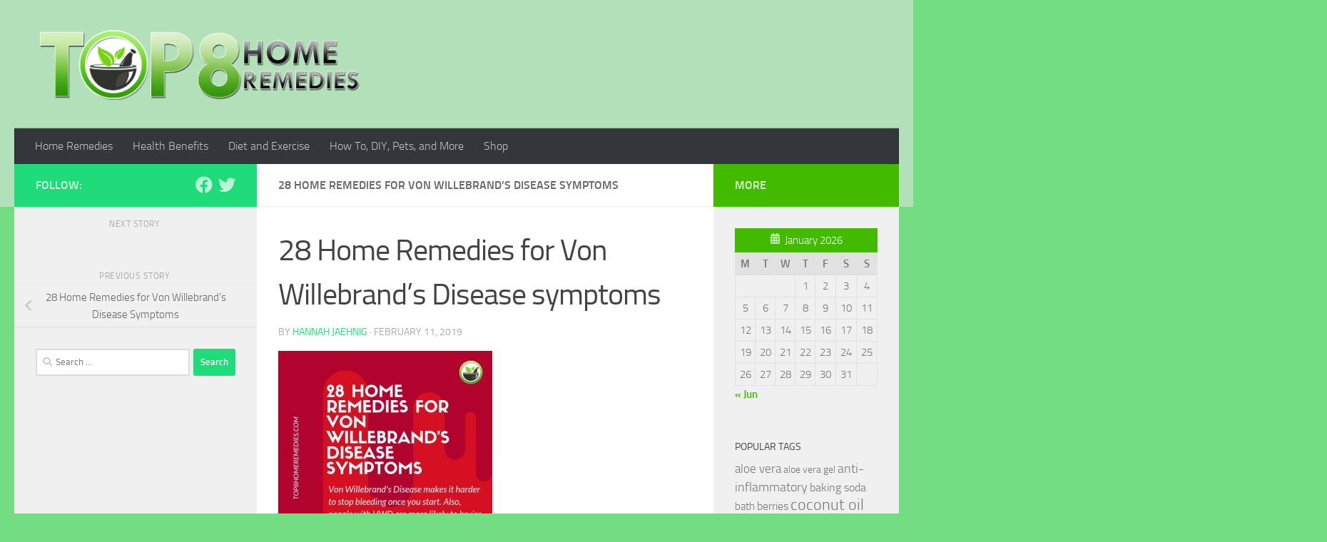

--- FILE ---
content_type: text/html; charset=UTF-8
request_url: https://www.top8homeremedies.com/home-remedies/von-willebrands-disease/attachment/28-home-remedies-for-von-willebrands-disease-symptoms/
body_size: 93434
content:
<!DOCTYPE html>
<html class="no-js" lang="en-US">
<head>
  <meta charset="UTF-8">
  <meta name="viewport" content="width=device-width, initial-scale=1.0">
  <link rel="profile" href="https://gmpg.org/xfn/11" />
  <link rel="pingback" href="https://www.top8homeremedies.com/xmlrpc.php">
<script async src="https://pagead2.googlesyndication.com/pagead/js/adsbygoogle.js?client=ca-pub-1073994498663445"
     crossorigin="anonymous"></script>
  <meta name='robots' content='index, follow, max-image-preview:large, max-snippet:-1, max-video-preview:-1' />
<script>document.documentElement.className = document.documentElement.className.replace("no-js","js");</script>

	<!-- This site is optimized with the Yoast SEO plugin v20.6 - https://yoast.com/wordpress/plugins/seo/ -->
	<title>28 Home Remedies for Von Willebrand&#039;s Disease symptoms - Home Remedies For All Kinds Of Ailments | Top 8 Home Remedies</title>
	<link rel="canonical" href="https://www.top8homeremedies.com/home-remedies/von-willebrands-disease/attachment/28-home-remedies-for-von-willebrands-disease-symptoms/" />
	<meta property="og:locale" content="en_US" />
	<meta property="og:type" content="article" />
	<meta property="og:title" content="28 Home Remedies for Von Willebrand&#039;s Disease symptoms - Home Remedies For All Kinds Of Ailments | Top 8 Home Remedies" />
	<meta property="og:description" content="cover" />
	<meta property="og:url" content="https://www.top8homeremedies.com/home-remedies/von-willebrands-disease/attachment/28-home-remedies-for-von-willebrands-disease-symptoms/" />
	<meta property="og:site_name" content="Home Remedies For All Kinds Of Ailments | Top 8 Home Remedies" />
	<meta property="article:modified_time" content="2019-02-11T18:26:18+00:00" />
	<meta property="og:image" content="https://www.top8homeremedies.com/home-remedies/von-willebrands-disease/attachment/28-home-remedies-for-von-willebrands-disease-symptoms" />
	<meta property="og:image:width" content="500" />
	<meta property="og:image:height" content="500" />
	<meta property="og:image:type" content="image/jpeg" />
	<meta name="twitter:card" content="summary_large_image" />
	<script type="application/ld+json" class="yoast-schema-graph">{"@context":"https://schema.org","@graph":[{"@type":"WebPage","@id":"https://www.top8homeremedies.com/home-remedies/von-willebrands-disease/attachment/28-home-remedies-for-von-willebrands-disease-symptoms/","url":"https://www.top8homeremedies.com/home-remedies/von-willebrands-disease/attachment/28-home-remedies-for-von-willebrands-disease-symptoms/","name":"28 Home Remedies for Von Willebrand's Disease symptoms - Home Remedies For All Kinds Of Ailments | Top 8 Home Remedies","isPartOf":{"@id":"https://www.top8homeremedies.com/#website"},"primaryImageOfPage":{"@id":"https://www.top8homeremedies.com/home-remedies/von-willebrands-disease/attachment/28-home-remedies-for-von-willebrands-disease-symptoms/#primaryimage"},"image":{"@id":"https://www.top8homeremedies.com/home-remedies/von-willebrands-disease/attachment/28-home-remedies-for-von-willebrands-disease-symptoms/#primaryimage"},"thumbnailUrl":"https://www.top8homeremedies.com/wp-content/uploads/2019/02/28-Home-Remedies-for-Von-Willebrands-Disease-symptoms.jpg","datePublished":"2019-02-11T18:26:07+00:00","dateModified":"2019-02-11T18:26:18+00:00","breadcrumb":{"@id":"https://www.top8homeremedies.com/home-remedies/von-willebrands-disease/attachment/28-home-remedies-for-von-willebrands-disease-symptoms/#breadcrumb"},"inLanguage":"en-US","potentialAction":[{"@type":"ReadAction","target":["https://www.top8homeremedies.com/home-remedies/von-willebrands-disease/attachment/28-home-remedies-for-von-willebrands-disease-symptoms/"]}]},{"@type":"ImageObject","inLanguage":"en-US","@id":"https://www.top8homeremedies.com/home-remedies/von-willebrands-disease/attachment/28-home-remedies-for-von-willebrands-disease-symptoms/#primaryimage","url":"https://www.top8homeremedies.com/wp-content/uploads/2019/02/28-Home-Remedies-for-Von-Willebrands-Disease-symptoms.jpg","contentUrl":"https://www.top8homeremedies.com/wp-content/uploads/2019/02/28-Home-Remedies-for-Von-Willebrands-Disease-symptoms.jpg","width":500,"height":500,"caption":"vwd"},{"@type":"BreadcrumbList","@id":"https://www.top8homeremedies.com/home-remedies/von-willebrands-disease/attachment/28-home-remedies-for-von-willebrands-disease-symptoms/#breadcrumb","itemListElement":[{"@type":"ListItem","position":1,"name":"Home","item":"https://www.top8homeremedies.com/"},{"@type":"ListItem","position":2,"name":"28 Home Remedies for Von Willebrand&#8217;s Disease Symptoms","item":"https://www.top8homeremedies.com/home-remedies/von-willebrands-disease/"},{"@type":"ListItem","position":3,"name":"28 Home Remedies for Von Willebrand&#8217;s Disease symptoms"}]},{"@type":"WebSite","@id":"https://www.top8homeremedies.com/#website","url":"https://www.top8homeremedies.com/","name":"Home Remedies For All Kinds Of Ailments | Top 8 Home Remedies","description":"Top 8 Home Remedies has home remedies for all kinds of ailments, health benefits of common foods and home remedy supplies, tips on exercise and dieting, and much more!","publisher":{"@id":"https://www.top8homeremedies.com/#organization"},"potentialAction":[{"@type":"SearchAction","target":{"@type":"EntryPoint","urlTemplate":"https://www.top8homeremedies.com/?s={search_term_string}"},"query-input":"required name=search_term_string"}],"inLanguage":"en-US"},{"@type":"Organization","@id":"https://www.top8homeremedies.com/#organization","name":"Home Remedies For All Kinds Of Ailments | Top 8 Home Remedies","url":"https://www.top8homeremedies.com/","logo":{"@type":"ImageObject","inLanguage":"en-US","@id":"https://www.top8homeremedies.com/#/schema/logo/image/","url":"https://www.top8homeremedies.com/wp-content/uploads/2018/03/cropped-logo-4.png","contentUrl":"https://www.top8homeremedies.com/wp-content/uploads/2018/03/cropped-logo-4.png","width":1920,"height":417,"caption":"Home Remedies For All Kinds Of Ailments | Top 8 Home Remedies"},"image":{"@id":"https://www.top8homeremedies.com/#/schema/logo/image/"}}]}</script>
	<!-- / Yoast SEO plugin. -->


<link rel='dns-prefetch' href='//s.w.org' />
<link rel="alternate" type="application/rss+xml" title="Home Remedies For All Kinds Of Ailments | Top 8 Home Remedies &raquo; Feed" href="https://www.top8homeremedies.com/feed/" />
<link rel="alternate" type="application/rss+xml" title="Home Remedies For All Kinds Of Ailments | Top 8 Home Remedies &raquo; Comments Feed" href="https://www.top8homeremedies.com/comments/feed/" />
<link rel="alternate" type="application/rss+xml" title="Home Remedies For All Kinds Of Ailments | Top 8 Home Remedies &raquo; 28 Home Remedies for Von Willebrand&#8217;s Disease symptoms Comments Feed" href="https://www.top8homeremedies.com/home-remedies/von-willebrands-disease/attachment/28-home-remedies-for-von-willebrands-disease-symptoms/feed/" />
		<!-- This site uses the Google Analytics by ExactMetrics plugin v7.12.1 - Using Analytics tracking - https://www.exactmetrics.com/ -->
							<script
				src="//www.googletagmanager.com/gtag/js?id=UA-86268162-1"  data-cfasync="false" data-wpfc-render="false" async></script>
			<script data-cfasync="false" data-wpfc-render="false">
				var em_version = '7.12.1';
				var em_track_user = true;
				var em_no_track_reason = '';
				
								var disableStrs = [
															'ga-disable-UA-86268162-1',
									];

				/* Function to detect opted out users */
				function __gtagTrackerIsOptedOut() {
					for (var index = 0; index < disableStrs.length; index++) {
						if (document.cookie.indexOf(disableStrs[index] + '=true') > -1) {
							return true;
						}
					}

					return false;
				}

				/* Disable tracking if the opt-out cookie exists. */
				if (__gtagTrackerIsOptedOut()) {
					for (var index = 0; index < disableStrs.length; index++) {
						window[disableStrs[index]] = true;
					}
				}

				/* Opt-out function */
				function __gtagTrackerOptout() {
					for (var index = 0; index < disableStrs.length; index++) {
						document.cookie = disableStrs[index] + '=true; expires=Thu, 31 Dec 2099 23:59:59 UTC; path=/';
						window[disableStrs[index]] = true;
					}
				}

				if ('undefined' === typeof gaOptout) {
					function gaOptout() {
						__gtagTrackerOptout();
					}
				}
								window.dataLayer = window.dataLayer || [];

				window.ExactMetricsDualTracker = {
					helpers: {},
					trackers: {},
				};
				if (em_track_user) {
					function __gtagDataLayer() {
						dataLayer.push(arguments);
					}

					function __gtagTracker(type, name, parameters) {
						if (!parameters) {
							parameters = {};
						}

						if (parameters.send_to) {
							__gtagDataLayer.apply(null, arguments);
							return;
						}

						if (type === 'event') {
							
														parameters.send_to = exactmetrics_frontend.ua;
							__gtagDataLayer(type, name, parameters);
													} else {
							__gtagDataLayer.apply(null, arguments);
						}
					}

					__gtagTracker('js', new Date());
					__gtagTracker('set', {
						'developer_id.dNDMyYj': true,
											});
															__gtagTracker('config', 'UA-86268162-1', {"forceSSL":"true"} );
										window.gtag = __gtagTracker;										(function () {
						/* https://developers.google.com/analytics/devguides/collection/analyticsjs/ */
						/* ga and __gaTracker compatibility shim. */
						var noopfn = function () {
							return null;
						};
						var newtracker = function () {
							return new Tracker();
						};
						var Tracker = function () {
							return null;
						};
						var p = Tracker.prototype;
						p.get = noopfn;
						p.set = noopfn;
						p.send = function () {
							var args = Array.prototype.slice.call(arguments);
							args.unshift('send');
							__gaTracker.apply(null, args);
						};
						var __gaTracker = function () {
							var len = arguments.length;
							if (len === 0) {
								return;
							}
							var f = arguments[len - 1];
							if (typeof f !== 'object' || f === null || typeof f.hitCallback !== 'function') {
								if ('send' === arguments[0]) {
									var hitConverted, hitObject = false, action;
									if ('event' === arguments[1]) {
										if ('undefined' !== typeof arguments[3]) {
											hitObject = {
												'eventAction': arguments[3],
												'eventCategory': arguments[2],
												'eventLabel': arguments[4],
												'value': arguments[5] ? arguments[5] : 1,
											}
										}
									}
									if ('pageview' === arguments[1]) {
										if ('undefined' !== typeof arguments[2]) {
											hitObject = {
												'eventAction': 'page_view',
												'page_path': arguments[2],
											}
										}
									}
									if (typeof arguments[2] === 'object') {
										hitObject = arguments[2];
									}
									if (typeof arguments[5] === 'object') {
										Object.assign(hitObject, arguments[5]);
									}
									if ('undefined' !== typeof arguments[1].hitType) {
										hitObject = arguments[1];
										if ('pageview' === hitObject.hitType) {
											hitObject.eventAction = 'page_view';
										}
									}
									if (hitObject) {
										action = 'timing' === arguments[1].hitType ? 'timing_complete' : hitObject.eventAction;
										hitConverted = mapArgs(hitObject);
										__gtagTracker('event', action, hitConverted);
									}
								}
								return;
							}

							function mapArgs(args) {
								var arg, hit = {};
								var gaMap = {
									'eventCategory': 'event_category',
									'eventAction': 'event_action',
									'eventLabel': 'event_label',
									'eventValue': 'event_value',
									'nonInteraction': 'non_interaction',
									'timingCategory': 'event_category',
									'timingVar': 'name',
									'timingValue': 'value',
									'timingLabel': 'event_label',
									'page': 'page_path',
									'location': 'page_location',
									'title': 'page_title',
								};
								for (arg in args) {
																		if (!(!args.hasOwnProperty(arg) || !gaMap.hasOwnProperty(arg))) {
										hit[gaMap[arg]] = args[arg];
									} else {
										hit[arg] = args[arg];
									}
								}
								return hit;
							}

							try {
								f.hitCallback();
							} catch (ex) {
							}
						};
						__gaTracker.create = newtracker;
						__gaTracker.getByName = newtracker;
						__gaTracker.getAll = function () {
							return [];
						};
						__gaTracker.remove = noopfn;
						__gaTracker.loaded = true;
						window['__gaTracker'] = __gaTracker;
					})();
									} else {
										console.log("");
					(function () {
						function __gtagTracker() {
							return null;
						}

						window['__gtagTracker'] = __gtagTracker;
						window['gtag'] = __gtagTracker;
					})();
									}
			</script>
				<!-- / Google Analytics by ExactMetrics -->
		<script>
window._wpemojiSettings = {"baseUrl":"https:\/\/s.w.org\/images\/core\/emoji\/14.0.0\/72x72\/","ext":".png","svgUrl":"https:\/\/s.w.org\/images\/core\/emoji\/14.0.0\/svg\/","svgExt":".svg","source":{"concatemoji":"https:\/\/www.top8homeremedies.com\/wp-includes\/js\/wp-emoji-release.min.js?ver=6.0.11"}};
/*! This file is auto-generated */
!function(e,a,t){var n,r,o,i=a.createElement("canvas"),p=i.getContext&&i.getContext("2d");function s(e,t){var a=String.fromCharCode,e=(p.clearRect(0,0,i.width,i.height),p.fillText(a.apply(this,e),0,0),i.toDataURL());return p.clearRect(0,0,i.width,i.height),p.fillText(a.apply(this,t),0,0),e===i.toDataURL()}function c(e){var t=a.createElement("script");t.src=e,t.defer=t.type="text/javascript",a.getElementsByTagName("head")[0].appendChild(t)}for(o=Array("flag","emoji"),t.supports={everything:!0,everythingExceptFlag:!0},r=0;r<o.length;r++)t.supports[o[r]]=function(e){if(!p||!p.fillText)return!1;switch(p.textBaseline="top",p.font="600 32px Arial",e){case"flag":return s([127987,65039,8205,9895,65039],[127987,65039,8203,9895,65039])?!1:!s([55356,56826,55356,56819],[55356,56826,8203,55356,56819])&&!s([55356,57332,56128,56423,56128,56418,56128,56421,56128,56430,56128,56423,56128,56447],[55356,57332,8203,56128,56423,8203,56128,56418,8203,56128,56421,8203,56128,56430,8203,56128,56423,8203,56128,56447]);case"emoji":return!s([129777,127995,8205,129778,127999],[129777,127995,8203,129778,127999])}return!1}(o[r]),t.supports.everything=t.supports.everything&&t.supports[o[r]],"flag"!==o[r]&&(t.supports.everythingExceptFlag=t.supports.everythingExceptFlag&&t.supports[o[r]]);t.supports.everythingExceptFlag=t.supports.everythingExceptFlag&&!t.supports.flag,t.DOMReady=!1,t.readyCallback=function(){t.DOMReady=!0},t.supports.everything||(n=function(){t.readyCallback()},a.addEventListener?(a.addEventListener("DOMContentLoaded",n,!1),e.addEventListener("load",n,!1)):(e.attachEvent("onload",n),a.attachEvent("onreadystatechange",function(){"complete"===a.readyState&&t.readyCallback()})),(e=t.source||{}).concatemoji?c(e.concatemoji):e.wpemoji&&e.twemoji&&(c(e.twemoji),c(e.wpemoji)))}(window,document,window._wpemojiSettings);
</script>
<style>
img.wp-smiley,
img.emoji {
	display: inline !important;
	border: none !important;
	box-shadow: none !important;
	height: 1em !important;
	width: 1em !important;
	margin: 0 0.07em !important;
	vertical-align: -0.1em !important;
	background: none !important;
	padding: 0 !important;
}
</style>
	<link rel='stylesheet' id='wp-block-library-css'  href='https://www.top8homeremedies.com/wp-includes/css/dist/block-library/style.min.css?ver=6.0.11' media='all' />
<style id='global-styles-inline-css'>
body{--wp--preset--color--black: #000000;--wp--preset--color--cyan-bluish-gray: #abb8c3;--wp--preset--color--white: #ffffff;--wp--preset--color--pale-pink: #f78da7;--wp--preset--color--vivid-red: #cf2e2e;--wp--preset--color--luminous-vivid-orange: #ff6900;--wp--preset--color--luminous-vivid-amber: #fcb900;--wp--preset--color--light-green-cyan: #7bdcb5;--wp--preset--color--vivid-green-cyan: #00d084;--wp--preset--color--pale-cyan-blue: #8ed1fc;--wp--preset--color--vivid-cyan-blue: #0693e3;--wp--preset--color--vivid-purple: #9b51e0;--wp--preset--gradient--vivid-cyan-blue-to-vivid-purple: linear-gradient(135deg,rgba(6,147,227,1) 0%,rgb(155,81,224) 100%);--wp--preset--gradient--light-green-cyan-to-vivid-green-cyan: linear-gradient(135deg,rgb(122,220,180) 0%,rgb(0,208,130) 100%);--wp--preset--gradient--luminous-vivid-amber-to-luminous-vivid-orange: linear-gradient(135deg,rgba(252,185,0,1) 0%,rgba(255,105,0,1) 100%);--wp--preset--gradient--luminous-vivid-orange-to-vivid-red: linear-gradient(135deg,rgba(255,105,0,1) 0%,rgb(207,46,46) 100%);--wp--preset--gradient--very-light-gray-to-cyan-bluish-gray: linear-gradient(135deg,rgb(238,238,238) 0%,rgb(169,184,195) 100%);--wp--preset--gradient--cool-to-warm-spectrum: linear-gradient(135deg,rgb(74,234,220) 0%,rgb(151,120,209) 20%,rgb(207,42,186) 40%,rgb(238,44,130) 60%,rgb(251,105,98) 80%,rgb(254,248,76) 100%);--wp--preset--gradient--blush-light-purple: linear-gradient(135deg,rgb(255,206,236) 0%,rgb(152,150,240) 100%);--wp--preset--gradient--blush-bordeaux: linear-gradient(135deg,rgb(254,205,165) 0%,rgb(254,45,45) 50%,rgb(107,0,62) 100%);--wp--preset--gradient--luminous-dusk: linear-gradient(135deg,rgb(255,203,112) 0%,rgb(199,81,192) 50%,rgb(65,88,208) 100%);--wp--preset--gradient--pale-ocean: linear-gradient(135deg,rgb(255,245,203) 0%,rgb(182,227,212) 50%,rgb(51,167,181) 100%);--wp--preset--gradient--electric-grass: linear-gradient(135deg,rgb(202,248,128) 0%,rgb(113,206,126) 100%);--wp--preset--gradient--midnight: linear-gradient(135deg,rgb(2,3,129) 0%,rgb(40,116,252) 100%);--wp--preset--duotone--dark-grayscale: url('#wp-duotone-dark-grayscale');--wp--preset--duotone--grayscale: url('#wp-duotone-grayscale');--wp--preset--duotone--purple-yellow: url('#wp-duotone-purple-yellow');--wp--preset--duotone--blue-red: url('#wp-duotone-blue-red');--wp--preset--duotone--midnight: url('#wp-duotone-midnight');--wp--preset--duotone--magenta-yellow: url('#wp-duotone-magenta-yellow');--wp--preset--duotone--purple-green: url('#wp-duotone-purple-green');--wp--preset--duotone--blue-orange: url('#wp-duotone-blue-orange');--wp--preset--font-size--small: 13px;--wp--preset--font-size--medium: 20px;--wp--preset--font-size--large: 36px;--wp--preset--font-size--x-large: 42px;}.has-black-color{color: var(--wp--preset--color--black) !important;}.has-cyan-bluish-gray-color{color: var(--wp--preset--color--cyan-bluish-gray) !important;}.has-white-color{color: var(--wp--preset--color--white) !important;}.has-pale-pink-color{color: var(--wp--preset--color--pale-pink) !important;}.has-vivid-red-color{color: var(--wp--preset--color--vivid-red) !important;}.has-luminous-vivid-orange-color{color: var(--wp--preset--color--luminous-vivid-orange) !important;}.has-luminous-vivid-amber-color{color: var(--wp--preset--color--luminous-vivid-amber) !important;}.has-light-green-cyan-color{color: var(--wp--preset--color--light-green-cyan) !important;}.has-vivid-green-cyan-color{color: var(--wp--preset--color--vivid-green-cyan) !important;}.has-pale-cyan-blue-color{color: var(--wp--preset--color--pale-cyan-blue) !important;}.has-vivid-cyan-blue-color{color: var(--wp--preset--color--vivid-cyan-blue) !important;}.has-vivid-purple-color{color: var(--wp--preset--color--vivid-purple) !important;}.has-black-background-color{background-color: var(--wp--preset--color--black) !important;}.has-cyan-bluish-gray-background-color{background-color: var(--wp--preset--color--cyan-bluish-gray) !important;}.has-white-background-color{background-color: var(--wp--preset--color--white) !important;}.has-pale-pink-background-color{background-color: var(--wp--preset--color--pale-pink) !important;}.has-vivid-red-background-color{background-color: var(--wp--preset--color--vivid-red) !important;}.has-luminous-vivid-orange-background-color{background-color: var(--wp--preset--color--luminous-vivid-orange) !important;}.has-luminous-vivid-amber-background-color{background-color: var(--wp--preset--color--luminous-vivid-amber) !important;}.has-light-green-cyan-background-color{background-color: var(--wp--preset--color--light-green-cyan) !important;}.has-vivid-green-cyan-background-color{background-color: var(--wp--preset--color--vivid-green-cyan) !important;}.has-pale-cyan-blue-background-color{background-color: var(--wp--preset--color--pale-cyan-blue) !important;}.has-vivid-cyan-blue-background-color{background-color: var(--wp--preset--color--vivid-cyan-blue) !important;}.has-vivid-purple-background-color{background-color: var(--wp--preset--color--vivid-purple) !important;}.has-black-border-color{border-color: var(--wp--preset--color--black) !important;}.has-cyan-bluish-gray-border-color{border-color: var(--wp--preset--color--cyan-bluish-gray) !important;}.has-white-border-color{border-color: var(--wp--preset--color--white) !important;}.has-pale-pink-border-color{border-color: var(--wp--preset--color--pale-pink) !important;}.has-vivid-red-border-color{border-color: var(--wp--preset--color--vivid-red) !important;}.has-luminous-vivid-orange-border-color{border-color: var(--wp--preset--color--luminous-vivid-orange) !important;}.has-luminous-vivid-amber-border-color{border-color: var(--wp--preset--color--luminous-vivid-amber) !important;}.has-light-green-cyan-border-color{border-color: var(--wp--preset--color--light-green-cyan) !important;}.has-vivid-green-cyan-border-color{border-color: var(--wp--preset--color--vivid-green-cyan) !important;}.has-pale-cyan-blue-border-color{border-color: var(--wp--preset--color--pale-cyan-blue) !important;}.has-vivid-cyan-blue-border-color{border-color: var(--wp--preset--color--vivid-cyan-blue) !important;}.has-vivid-purple-border-color{border-color: var(--wp--preset--color--vivid-purple) !important;}.has-vivid-cyan-blue-to-vivid-purple-gradient-background{background: var(--wp--preset--gradient--vivid-cyan-blue-to-vivid-purple) !important;}.has-light-green-cyan-to-vivid-green-cyan-gradient-background{background: var(--wp--preset--gradient--light-green-cyan-to-vivid-green-cyan) !important;}.has-luminous-vivid-amber-to-luminous-vivid-orange-gradient-background{background: var(--wp--preset--gradient--luminous-vivid-amber-to-luminous-vivid-orange) !important;}.has-luminous-vivid-orange-to-vivid-red-gradient-background{background: var(--wp--preset--gradient--luminous-vivid-orange-to-vivid-red) !important;}.has-very-light-gray-to-cyan-bluish-gray-gradient-background{background: var(--wp--preset--gradient--very-light-gray-to-cyan-bluish-gray) !important;}.has-cool-to-warm-spectrum-gradient-background{background: var(--wp--preset--gradient--cool-to-warm-spectrum) !important;}.has-blush-light-purple-gradient-background{background: var(--wp--preset--gradient--blush-light-purple) !important;}.has-blush-bordeaux-gradient-background{background: var(--wp--preset--gradient--blush-bordeaux) !important;}.has-luminous-dusk-gradient-background{background: var(--wp--preset--gradient--luminous-dusk) !important;}.has-pale-ocean-gradient-background{background: var(--wp--preset--gradient--pale-ocean) !important;}.has-electric-grass-gradient-background{background: var(--wp--preset--gradient--electric-grass) !important;}.has-midnight-gradient-background{background: var(--wp--preset--gradient--midnight) !important;}.has-small-font-size{font-size: var(--wp--preset--font-size--small) !important;}.has-medium-font-size{font-size: var(--wp--preset--font-size--medium) !important;}.has-large-font-size{font-size: var(--wp--preset--font-size--large) !important;}.has-x-large-font-size{font-size: var(--wp--preset--font-size--x-large) !important;}
</style>
<link rel='stylesheet' id='contact-form-7-css'  href='https://www.top8homeremedies.com/wp-content/plugins/contact-form-7/includes/css/styles.css?ver=5.7.7' media='all' />
<link rel='stylesheet' id='shop-page-wp-grid-css'  href='https://www.top8homeremedies.com/wp-content/plugins/shop-page-wp/includes/../assets/css/shop-page-wp-grid.css?ver=1.3.2' media='all' />
<link rel='stylesheet' id='shop-page-wp-base-styles-css'  href='https://www.top8homeremedies.com/wp-content/plugins/shop-page-wp/includes/../assets/css/shop-page-wp-base-styles.css?ver=1.3.2' media='all' />
<link rel='stylesheet' id='hueman-main-style-css'  href='https://www.top8homeremedies.com/wp-content/themes/hueman/assets/front/css/main.min.css?ver=3.7.20' media='all' />
<style id='hueman-main-style-inline-css'>
body { font-size:1.00rem; }@media only screen and (min-width: 720px) {
        .nav > li { font-size:1.00rem; }
      }::selection { background-color: #20db7a; }
::-moz-selection { background-color: #20db7a; }a,a>span.hu-external::after,.themeform label .required,#flexslider-featured .flex-direction-nav .flex-next:hover,#flexslider-featured .flex-direction-nav .flex-prev:hover,.post-hover:hover .post-title a,.post-title a:hover,.sidebar.s1 .post-nav li a:hover i,.content .post-nav li a:hover i,.post-related a:hover,.sidebar.s1 .widget_rss ul li a,#footer .widget_rss ul li a,.sidebar.s1 .widget_calendar a,#footer .widget_calendar a,.sidebar.s1 .alx-tab .tab-item-category a,.sidebar.s1 .alx-posts .post-item-category a,.sidebar.s1 .alx-tab li:hover .tab-item-title a,.sidebar.s1 .alx-tab li:hover .tab-item-comment a,.sidebar.s1 .alx-posts li:hover .post-item-title a,#footer .alx-tab .tab-item-category a,#footer .alx-posts .post-item-category a,#footer .alx-tab li:hover .tab-item-title a,#footer .alx-tab li:hover .tab-item-comment a,#footer .alx-posts li:hover .post-item-title a,.comment-tabs li.active a,.comment-awaiting-moderation,.child-menu a:hover,.child-menu .current_page_item > a,.wp-pagenavi a{ color: #20db7a; }input[type="submit"],.themeform button[type="submit"],.sidebar.s1 .sidebar-top,.sidebar.s1 .sidebar-toggle,#flexslider-featured .flex-control-nav li a.flex-active,.post-tags a:hover,.sidebar.s1 .widget_calendar caption,#footer .widget_calendar caption,.author-bio .bio-avatar:after,.commentlist li.bypostauthor > .comment-body:after,.commentlist li.comment-author-admin > .comment-body:after{ background-color: #20db7a; }.post-format .format-container { border-color: #20db7a; }.sidebar.s1 .alx-tabs-nav li.active a,#footer .alx-tabs-nav li.active a,.comment-tabs li.active a,.wp-pagenavi a:hover,.wp-pagenavi a:active,.wp-pagenavi span.current{ border-bottom-color: #20db7a!important; }.sidebar.s2 .post-nav li a:hover i,
.sidebar.s2 .widget_rss ul li a,
.sidebar.s2 .widget_calendar a,
.sidebar.s2 .alx-tab .tab-item-category a,
.sidebar.s2 .alx-posts .post-item-category a,
.sidebar.s2 .alx-tab li:hover .tab-item-title a,
.sidebar.s2 .alx-tab li:hover .tab-item-comment a,
.sidebar.s2 .alx-posts li:hover .post-item-title a { color: #41ba00; }
.sidebar.s2 .sidebar-top,.sidebar.s2 .sidebar-toggle,.post-comments,.jp-play-bar,.jp-volume-bar-value,.sidebar.s2 .widget_calendar caption{ background-color: #41ba00; }.sidebar.s2 .alx-tabs-nav li.active a { border-bottom-color: #41ba00; }
.post-comments::before { border-right-color: #41ba00; }
      .search-expand,
              #nav-topbar.nav-container { background-color: #26272b}@media only screen and (min-width: 720px) {
                #nav-topbar .nav ul { background-color: #26272b; }
              }.is-scrolled #header .nav-container.desktop-sticky,
              .is-scrolled #header .search-expand { background-color: #26272b; background-color: rgba(38,39,43,0.90) }.is-scrolled .topbar-transparent #nav-topbar.desktop-sticky .nav ul { background-color: #26272b; background-color: rgba(38,39,43,0.95) }#header { background-color: #b1e0b9; }
@media only screen and (min-width: 720px) {
  #nav-header .nav ul { background-color: #b1e0b9; }
}
        #header #nav-mobile { background-color: #33363b; }.is-scrolled #header #nav-mobile { background-color: #33363b; background-color: rgba(51,54,59,0.90) }#nav-header.nav-container, #main-header-search .search-expand { background-color: #33363b; }
@media only screen and (min-width: 720px) {
  #nav-header .nav ul { background-color: #33363b; }
}
        .site-title a img { max-height: 100px; }body { background-color: #73dd83; }
</style>
<link rel='stylesheet' id='hueman-font-awesome-css'  href='https://www.top8homeremedies.com/wp-content/themes/hueman/assets/front/css/font-awesome.min.css?ver=3.7.20' media='all' />
<script src='https://www.top8homeremedies.com/wp-content/plugins/google-analytics-dashboard-for-wp/assets/js/frontend-gtag.min.js?ver=7.12.1' id='exactmetrics-frontend-script-js'></script>
<script data-cfasync="false" data-wpfc-render="false" id='exactmetrics-frontend-script-js-extra'>var exactmetrics_frontend = {"js_events_tracking":"true","download_extensions":"zip,mp3,mpeg,pdf,docx,pptx,xlsx,rar","inbound_paths":"[{\"path\":\"\\\/go\\\/\",\"label\":\"affiliate\"},{\"path\":\"\\\/recommend\\\/\",\"label\":\"affiliate\"}]","home_url":"https:\/\/www.top8homeremedies.com","hash_tracking":"false","ua":"UA-86268162-1","v4_id":""};</script>
<script src='https://www.top8homeremedies.com/wp-includes/js/jquery/jquery.min.js?ver=3.6.0' id='jquery-core-js'></script>
<script src='https://www.top8homeremedies.com/wp-includes/js/jquery/jquery-migrate.min.js?ver=3.3.2' id='jquery-migrate-js'></script>
<link rel="https://api.w.org/" href="https://www.top8homeremedies.com/wp-json/" /><link rel="alternate" type="application/json" href="https://www.top8homeremedies.com/wp-json/wp/v2/media/5488" /><link rel="EditURI" type="application/rsd+xml" title="RSD" href="https://www.top8homeremedies.com/xmlrpc.php?rsd" />
<link rel="wlwmanifest" type="application/wlwmanifest+xml" href="https://www.top8homeremedies.com/wp-includes/wlwmanifest.xml" /> 
<meta name="generator" content="WordPress 6.0.11" />
<link rel='shortlink' href='https://www.top8homeremedies.com/?p=5488' />
<link rel="alternate" type="application/json+oembed" href="https://www.top8homeremedies.com/wp-json/oembed/1.0/embed?url=https%3A%2F%2Fwww.top8homeremedies.com%2Fhome-remedies%2Fvon-willebrands-disease%2Fattachment%2F28-home-remedies-for-von-willebrands-disease-symptoms%2F" />
<link rel="alternate" type="text/xml+oembed" href="https://www.top8homeremedies.com/wp-json/oembed/1.0/embed?url=https%3A%2F%2Fwww.top8homeremedies.com%2Fhome-remedies%2Fvon-willebrands-disease%2Fattachment%2F28-home-remedies-for-von-willebrands-disease-symptoms%2F&#038;format=xml" />
<script type="text/javascript">//<![CDATA[
  function external_links_in_new_windows_loop() {
    if (!document.links) {
      document.links = document.getElementsByTagName('a');
    }
    var change_link = false;
    var force = '';
    var ignore = '';

    for (var t=0; t<document.links.length; t++) {
      var all_links = document.links[t];
      change_link = false;
      
      if(document.links[t].hasAttribute('onClick') == false) {
        // forced if the address starts with http (or also https), but does not link to the current domain
        if(all_links.href.search(/^http/) != -1 && all_links.href.search('www.top8homeremedies.com') == -1 && all_links.href.search(/^#/) == -1) {
          // console.log('Changed ' + all_links.href);
          change_link = true;
        }
          
        if(force != '' && all_links.href.search(force) != -1) {
          // forced
          // console.log('force ' + all_links.href);
          change_link = true;
        }
        
        if(ignore != '' && all_links.href.search(ignore) != -1) {
          // console.log('ignore ' + all_links.href);
          // ignored
          change_link = false;
        }

        if(change_link == true) {
          // console.log('Changed ' + all_links.href);
          document.links[t].setAttribute('onClick', 'javascript:window.open(\'' + all_links.href.replace(/'/g, '') + '\', \'_blank\', \'noopener\'); return false;');
          document.links[t].removeAttribute('target');
        }
      }
    }
  }
  
  // Load
  function external_links_in_new_windows_load(func)
  {  
    var oldonload = window.onload;
    if (typeof window.onload != 'function'){
      window.onload = func;
    } else {
      window.onload = function(){
        oldonload();
        func();
      }
    }
  }

  external_links_in_new_windows_load(external_links_in_new_windows_loop);
  //]]></script>

    <link rel="preload" as="font" type="font/woff2" href="https://www.top8homeremedies.com/wp-content/themes/hueman/assets/front/webfonts/fa-brands-400.woff2?v=5.15.2" crossorigin="anonymous"/>
    <link rel="preload" as="font" type="font/woff2" href="https://www.top8homeremedies.com/wp-content/themes/hueman/assets/front/webfonts/fa-regular-400.woff2?v=5.15.2" crossorigin="anonymous"/>
    <link rel="preload" as="font" type="font/woff2" href="https://www.top8homeremedies.com/wp-content/themes/hueman/assets/front/webfonts/fa-solid-900.woff2?v=5.15.2" crossorigin="anonymous"/>
  <link rel="preload" as="font" type="font/woff" href="https://www.top8homeremedies.com/wp-content/themes/hueman/assets/front/fonts/titillium-light-webfont.woff" crossorigin="anonymous"/>
<link rel="preload" as="font" type="font/woff" href="https://www.top8homeremedies.com/wp-content/themes/hueman/assets/front/fonts/titillium-lightitalic-webfont.woff" crossorigin="anonymous"/>
<link rel="preload" as="font" type="font/woff" href="https://www.top8homeremedies.com/wp-content/themes/hueman/assets/front/fonts/titillium-regular-webfont.woff" crossorigin="anonymous"/>
<link rel="preload" as="font" type="font/woff" href="https://www.top8homeremedies.com/wp-content/themes/hueman/assets/front/fonts/titillium-regularitalic-webfont.woff" crossorigin="anonymous"/>
<link rel="preload" as="font" type="font/woff" href="https://www.top8homeremedies.com/wp-content/themes/hueman/assets/front/fonts/titillium-semibold-webfont.woff" crossorigin="anonymous"/>
<style>
  /*  base : fonts
/* ------------------------------------ */
body { font-family: "Titillium", Arial, sans-serif; }
@font-face {
  font-family: 'Titillium';
  src: url('https://www.top8homeremedies.com/wp-content/themes/hueman/assets/front/fonts/titillium-light-webfont.eot');
  src: url('https://www.top8homeremedies.com/wp-content/themes/hueman/assets/front/fonts/titillium-light-webfont.svg#titillium-light-webfont') format('svg'),
     url('https://www.top8homeremedies.com/wp-content/themes/hueman/assets/front/fonts/titillium-light-webfont.eot?#iefix') format('embedded-opentype'),
     url('https://www.top8homeremedies.com/wp-content/themes/hueman/assets/front/fonts/titillium-light-webfont.woff') format('woff'),
     url('https://www.top8homeremedies.com/wp-content/themes/hueman/assets/front/fonts/titillium-light-webfont.ttf') format('truetype');
  font-weight: 300;
  font-style: normal;
}
@font-face {
  font-family: 'Titillium';
  src: url('https://www.top8homeremedies.com/wp-content/themes/hueman/assets/front/fonts/titillium-lightitalic-webfont.eot');
  src: url('https://www.top8homeremedies.com/wp-content/themes/hueman/assets/front/fonts/titillium-lightitalic-webfont.svg#titillium-lightitalic-webfont') format('svg'),
     url('https://www.top8homeremedies.com/wp-content/themes/hueman/assets/front/fonts/titillium-lightitalic-webfont.eot?#iefix') format('embedded-opentype'),
     url('https://www.top8homeremedies.com/wp-content/themes/hueman/assets/front/fonts/titillium-lightitalic-webfont.woff') format('woff'),
     url('https://www.top8homeremedies.com/wp-content/themes/hueman/assets/front/fonts/titillium-lightitalic-webfont.ttf') format('truetype');
  font-weight: 300;
  font-style: italic;
}
@font-face {
  font-family: 'Titillium';
  src: url('https://www.top8homeremedies.com/wp-content/themes/hueman/assets/front/fonts/titillium-regular-webfont.eot');
  src: url('https://www.top8homeremedies.com/wp-content/themes/hueman/assets/front/fonts/titillium-regular-webfont.svg#titillium-regular-webfont') format('svg'),
     url('https://www.top8homeremedies.com/wp-content/themes/hueman/assets/front/fonts/titillium-regular-webfont.eot?#iefix') format('embedded-opentype'),
     url('https://www.top8homeremedies.com/wp-content/themes/hueman/assets/front/fonts/titillium-regular-webfont.woff') format('woff'),
     url('https://www.top8homeremedies.com/wp-content/themes/hueman/assets/front/fonts/titillium-regular-webfont.ttf') format('truetype');
  font-weight: 400;
  font-style: normal;
}
@font-face {
  font-family: 'Titillium';
  src: url('https://www.top8homeremedies.com/wp-content/themes/hueman/assets/front/fonts/titillium-regularitalic-webfont.eot');
  src: url('https://www.top8homeremedies.com/wp-content/themes/hueman/assets/front/fonts/titillium-regularitalic-webfont.svg#titillium-regular-webfont') format('svg'),
     url('https://www.top8homeremedies.com/wp-content/themes/hueman/assets/front/fonts/titillium-regularitalic-webfont.eot?#iefix') format('embedded-opentype'),
     url('https://www.top8homeremedies.com/wp-content/themes/hueman/assets/front/fonts/titillium-regularitalic-webfont.woff') format('woff'),
     url('https://www.top8homeremedies.com/wp-content/themes/hueman/assets/front/fonts/titillium-regularitalic-webfont.ttf') format('truetype');
  font-weight: 400;
  font-style: italic;
}
@font-face {
    font-family: 'Titillium';
    src: url('https://www.top8homeremedies.com/wp-content/themes/hueman/assets/front/fonts/titillium-semibold-webfont.eot');
    src: url('https://www.top8homeremedies.com/wp-content/themes/hueman/assets/front/fonts/titillium-semibold-webfont.svg#titillium-semibold-webfont') format('svg'),
         url('https://www.top8homeremedies.com/wp-content/themes/hueman/assets/front/fonts/titillium-semibold-webfont.eot?#iefix') format('embedded-opentype'),
         url('https://www.top8homeremedies.com/wp-content/themes/hueman/assets/front/fonts/titillium-semibold-webfont.woff') format('woff'),
         url('https://www.top8homeremedies.com/wp-content/themes/hueman/assets/front/fonts/titillium-semibold-webfont.ttf') format('truetype');
  font-weight: 600;
  font-style: normal;
}
</style>
  <!--[if lt IE 9]>
<script src="https://www.top8homeremedies.com/wp-content/themes/hueman/assets/front/js/ie/html5shiv-printshiv.min.js"></script>
<script src="https://www.top8homeremedies.com/wp-content/themes/hueman/assets/front/js/ie/selectivizr.js"></script>
<![endif]-->
<link rel="icon" href="https://www.top8homeremedies.com/wp-content/uploads/2018/09/Untitled-design-6-150x150.jpg" sizes="32x32" />
<link rel="icon" href="https://www.top8homeremedies.com/wp-content/uploads/2018/09/Untitled-design-6-300x300.jpg" sizes="192x192" />
<link rel="apple-touch-icon" href="https://www.top8homeremedies.com/wp-content/uploads/2018/09/Untitled-design-6-300x300.jpg" />
<meta name="msapplication-TileImage" content="https://www.top8homeremedies.com/wp-content/uploads/2018/09/Untitled-design-6-300x300.jpg" />
</head>

<body class="attachment attachment-template-default single single-attachment postid-5488 attachmentid-5488 attachment-jpeg wp-custom-logo wp-embed-responsive col-3cm full-width mobile-sidebar-hide-s2 header-desktop-sticky header-mobile-sticky hueman-3-7-20 chrome">
<svg xmlns="http://www.w3.org/2000/svg" viewBox="0 0 0 0" width="0" height="0" focusable="false" role="none" style="visibility: hidden; position: absolute; left: -9999px; overflow: hidden;" ><defs><filter id="wp-duotone-dark-grayscale"><feColorMatrix color-interpolation-filters="sRGB" type="matrix" values=" .299 .587 .114 0 0 .299 .587 .114 0 0 .299 .587 .114 0 0 .299 .587 .114 0 0 " /><feComponentTransfer color-interpolation-filters="sRGB" ><feFuncR type="table" tableValues="0 0.49803921568627" /><feFuncG type="table" tableValues="0 0.49803921568627" /><feFuncB type="table" tableValues="0 0.49803921568627" /><feFuncA type="table" tableValues="1 1" /></feComponentTransfer><feComposite in2="SourceGraphic" operator="in" /></filter></defs></svg><svg xmlns="http://www.w3.org/2000/svg" viewBox="0 0 0 0" width="0" height="0" focusable="false" role="none" style="visibility: hidden; position: absolute; left: -9999px; overflow: hidden;" ><defs><filter id="wp-duotone-grayscale"><feColorMatrix color-interpolation-filters="sRGB" type="matrix" values=" .299 .587 .114 0 0 .299 .587 .114 0 0 .299 .587 .114 0 0 .299 .587 .114 0 0 " /><feComponentTransfer color-interpolation-filters="sRGB" ><feFuncR type="table" tableValues="0 1" /><feFuncG type="table" tableValues="0 1" /><feFuncB type="table" tableValues="0 1" /><feFuncA type="table" tableValues="1 1" /></feComponentTransfer><feComposite in2="SourceGraphic" operator="in" /></filter></defs></svg><svg xmlns="http://www.w3.org/2000/svg" viewBox="0 0 0 0" width="0" height="0" focusable="false" role="none" style="visibility: hidden; position: absolute; left: -9999px; overflow: hidden;" ><defs><filter id="wp-duotone-purple-yellow"><feColorMatrix color-interpolation-filters="sRGB" type="matrix" values=" .299 .587 .114 0 0 .299 .587 .114 0 0 .299 .587 .114 0 0 .299 .587 .114 0 0 " /><feComponentTransfer color-interpolation-filters="sRGB" ><feFuncR type="table" tableValues="0.54901960784314 0.98823529411765" /><feFuncG type="table" tableValues="0 1" /><feFuncB type="table" tableValues="0.71764705882353 0.25490196078431" /><feFuncA type="table" tableValues="1 1" /></feComponentTransfer><feComposite in2="SourceGraphic" operator="in" /></filter></defs></svg><svg xmlns="http://www.w3.org/2000/svg" viewBox="0 0 0 0" width="0" height="0" focusable="false" role="none" style="visibility: hidden; position: absolute; left: -9999px; overflow: hidden;" ><defs><filter id="wp-duotone-blue-red"><feColorMatrix color-interpolation-filters="sRGB" type="matrix" values=" .299 .587 .114 0 0 .299 .587 .114 0 0 .299 .587 .114 0 0 .299 .587 .114 0 0 " /><feComponentTransfer color-interpolation-filters="sRGB" ><feFuncR type="table" tableValues="0 1" /><feFuncG type="table" tableValues="0 0.27843137254902" /><feFuncB type="table" tableValues="0.5921568627451 0.27843137254902" /><feFuncA type="table" tableValues="1 1" /></feComponentTransfer><feComposite in2="SourceGraphic" operator="in" /></filter></defs></svg><svg xmlns="http://www.w3.org/2000/svg" viewBox="0 0 0 0" width="0" height="0" focusable="false" role="none" style="visibility: hidden; position: absolute; left: -9999px; overflow: hidden;" ><defs><filter id="wp-duotone-midnight"><feColorMatrix color-interpolation-filters="sRGB" type="matrix" values=" .299 .587 .114 0 0 .299 .587 .114 0 0 .299 .587 .114 0 0 .299 .587 .114 0 0 " /><feComponentTransfer color-interpolation-filters="sRGB" ><feFuncR type="table" tableValues="0 0" /><feFuncG type="table" tableValues="0 0.64705882352941" /><feFuncB type="table" tableValues="0 1" /><feFuncA type="table" tableValues="1 1" /></feComponentTransfer><feComposite in2="SourceGraphic" operator="in" /></filter></defs></svg><svg xmlns="http://www.w3.org/2000/svg" viewBox="0 0 0 0" width="0" height="0" focusable="false" role="none" style="visibility: hidden; position: absolute; left: -9999px; overflow: hidden;" ><defs><filter id="wp-duotone-magenta-yellow"><feColorMatrix color-interpolation-filters="sRGB" type="matrix" values=" .299 .587 .114 0 0 .299 .587 .114 0 0 .299 .587 .114 0 0 .299 .587 .114 0 0 " /><feComponentTransfer color-interpolation-filters="sRGB" ><feFuncR type="table" tableValues="0.78039215686275 1" /><feFuncG type="table" tableValues="0 0.94901960784314" /><feFuncB type="table" tableValues="0.35294117647059 0.47058823529412" /><feFuncA type="table" tableValues="1 1" /></feComponentTransfer><feComposite in2="SourceGraphic" operator="in" /></filter></defs></svg><svg xmlns="http://www.w3.org/2000/svg" viewBox="0 0 0 0" width="0" height="0" focusable="false" role="none" style="visibility: hidden; position: absolute; left: -9999px; overflow: hidden;" ><defs><filter id="wp-duotone-purple-green"><feColorMatrix color-interpolation-filters="sRGB" type="matrix" values=" .299 .587 .114 0 0 .299 .587 .114 0 0 .299 .587 .114 0 0 .299 .587 .114 0 0 " /><feComponentTransfer color-interpolation-filters="sRGB" ><feFuncR type="table" tableValues="0.65098039215686 0.40392156862745" /><feFuncG type="table" tableValues="0 1" /><feFuncB type="table" tableValues="0.44705882352941 0.4" /><feFuncA type="table" tableValues="1 1" /></feComponentTransfer><feComposite in2="SourceGraphic" operator="in" /></filter></defs></svg><svg xmlns="http://www.w3.org/2000/svg" viewBox="0 0 0 0" width="0" height="0" focusable="false" role="none" style="visibility: hidden; position: absolute; left: -9999px; overflow: hidden;" ><defs><filter id="wp-duotone-blue-orange"><feColorMatrix color-interpolation-filters="sRGB" type="matrix" values=" .299 .587 .114 0 0 .299 .587 .114 0 0 .299 .587 .114 0 0 .299 .587 .114 0 0 " /><feComponentTransfer color-interpolation-filters="sRGB" ><feFuncR type="table" tableValues="0.098039215686275 1" /><feFuncG type="table" tableValues="0 0.66274509803922" /><feFuncB type="table" tableValues="0.84705882352941 0.41960784313725" /><feFuncA type="table" tableValues="1 1" /></feComponentTransfer><feComposite in2="SourceGraphic" operator="in" /></filter></defs></svg><div id="wrapper">
  <a class="screen-reader-text skip-link" href="#content">Skip to content</a>
  
  <header id="header" class="main-menu-mobile-on one-mobile-menu main_menu header-ads-desktop header-ads-mobile topbar-transparent no-header-img">
        <nav class="nav-container group mobile-menu mobile-sticky " id="nav-mobile" data-menu-id="header-1">
  <div class="mobile-title-logo-in-header"><p class="site-title">                  <a class="custom-logo-link" href="https://www.top8homeremedies.com/" rel="home" title="Home Remedies For All Kinds Of Ailments | Top 8 Home Remedies | Home page"><img src="https://www.top8homeremedies.com/wp-content/uploads/2018/03/cropped-logo-4.png" alt="Home Remedies For All Kinds Of Ailments | Top 8 Home Remedies" width="1920" height="417"/></a>                </p></div>
        
                    <!-- <div class="ham__navbar-toggler collapsed" aria-expanded="false">
          <div class="ham__navbar-span-wrapper">
            <span class="ham-toggler-menu__span"></span>
          </div>
        </div> -->
        <button class="ham__navbar-toggler-two collapsed" title="Menu" aria-expanded="false">
          <span class="ham__navbar-span-wrapper">
            <span class="line line-1"></span>
            <span class="line line-2"></span>
            <span class="line line-3"></span>
          </span>
        </button>
            
      <div class="nav-text"></div>
      <div class="nav-wrap container">
                  <ul class="nav container-inner group mobile-search">
                            <li>
                  <form role="search" method="get" class="search-form" action="https://www.top8homeremedies.com/">
				<label>
					<span class="screen-reader-text">Search for:</span>
					<input type="search" class="search-field" placeholder="Search &hellip;" value="" name="s" />
				</label>
				<input type="submit" class="search-submit" value="Search" />
			</form>                </li>
                      </ul>
                <ul id="menu-top-menu" class="nav container-inner group"><li id="menu-item-1948" class="menu-item menu-item-type-post_type menu-item-object-page menu-item-1948"><a href="https://www.top8homeremedies.com/home-remedies/">Home Remedies</a></li>
<li id="menu-item-3891" class="menu-item menu-item-type-post_type menu-item-object-page menu-item-3891"><a href="https://www.top8homeremedies.com/health-benefits/">Health Benefits</a></li>
<li id="menu-item-3736" class="menu-item menu-item-type-post_type menu-item-object-page menu-item-3736"><a href="https://www.top8homeremedies.com/diet-and-exercise/">Diet and Exercise</a></li>
<li id="menu-item-2908" class="menu-item menu-item-type-post_type menu-item-object-page menu-item-2908"><a href="https://www.top8homeremedies.com/more/">How To, DIY, Pets, and More</a></li>
<li id="menu-item-2953" class="menu-item menu-item-type-post_type menu-item-object-page menu-item-2953"><a href="https://www.top8homeremedies.com/shop/">Shop</a></li>
</ul>      </div>
</nav><!--/#nav-topbar-->  
  
  <div class="container group">
        <div class="container-inner">

                    <div class="group hu-pad central-header-zone">
                  <div class="logo-tagline-group">
                      <p class="site-title">                  <a class="custom-logo-link" href="https://www.top8homeremedies.com/" rel="home" title="Home Remedies For All Kinds Of Ailments | Top 8 Home Remedies | Home page"><img src="https://www.top8homeremedies.com/wp-content/uploads/2018/03/cropped-logo-4.png" alt="Home Remedies For All Kinds Of Ailments | Top 8 Home Remedies" width="1920" height="417"/></a>                </p>                                        </div>

                                        <div id="header-widgets">
                          <div id="custom_html-22" class="widget_text widget widget_custom_html"><div class="textwidget custom-html-widget"><meta name="p:domain_verify" content="c4efc70393595631f41e3fd42350ca98"/></div></div>                      </div><!--/#header-ads-->
                                </div>
      
                <nav class="nav-container group desktop-menu " id="nav-header" data-menu-id="header-2">
    <div class="nav-text"><!-- put your mobile menu text here --></div>

  <div class="nav-wrap container">
        <ul id="menu-top-menu-1" class="nav container-inner group"><li class="menu-item menu-item-type-post_type menu-item-object-page menu-item-1948"><a href="https://www.top8homeremedies.com/home-remedies/">Home Remedies</a></li>
<li class="menu-item menu-item-type-post_type menu-item-object-page menu-item-3891"><a href="https://www.top8homeremedies.com/health-benefits/">Health Benefits</a></li>
<li class="menu-item menu-item-type-post_type menu-item-object-page menu-item-3736"><a href="https://www.top8homeremedies.com/diet-and-exercise/">Diet and Exercise</a></li>
<li class="menu-item menu-item-type-post_type menu-item-object-page menu-item-2908"><a href="https://www.top8homeremedies.com/more/">How To, DIY, Pets, and More</a></li>
<li class="menu-item menu-item-type-post_type menu-item-object-page menu-item-2953"><a href="https://www.top8homeremedies.com/shop/">Shop</a></li>
</ul>  </div>
</nav><!--/#nav-header-->      
    </div><!--/.container-inner-->
      </div><!--/.container-->

</header><!--/#header-->
  
  <div class="container" id="page">
    <div class="container-inner">
            <div class="main">
        <div class="main-inner group">
          
              <main class="content" id="content">
              <div class="page-title hu-pad group">
          	        <h1>28 Home Remedies for Von Willebrand&#8217;s Disease symptoms</h1>
    	
    </div><!--/.page-title-->
          <div class="hu-pad group">
              <article class="post-5488 attachment type-attachment status-inherit hentry">
    <div class="post-inner group">

      <h1 class="post-title entry-title">28 Home Remedies for Von Willebrand&#8217;s Disease symptoms</h1>
  <p class="post-byline">
       by     <span class="vcard author">
       <span class="fn"><a href="https://www.top8homeremedies.com/author/hannah/" title="Posts by Hannah Jaehnig" rel="author">Hannah Jaehnig</a></span>
     </span>
     &middot;
                                            <time class="published" datetime="2019-02-11T13:26:07-05:00">February 11, 2019</time>
                      </p>

                                
      <div class="clear"></div>

      <div class="entry themeform">
        <div class="entry-inner">
          <p class="attachment"><a href='https://www.top8homeremedies.com/wp-content/uploads/2019/02/28-Home-Remedies-for-Von-Willebrands-Disease-symptoms.jpg'><img width="300" height="300" src="https://www.top8homeremedies.com/wp-content/uploads/2019/02/28-Home-Remedies-for-Von-Willebrands-Disease-symptoms-300x300.jpg" class="attachment-medium size-medium" alt="vwd" loading="lazy" srcset="https://www.top8homeremedies.com/wp-content/uploads/2019/02/28-Home-Remedies-for-Von-Willebrands-Disease-symptoms-300x300.jpg 300w, https://www.top8homeremedies.com/wp-content/uploads/2019/02/28-Home-Remedies-for-Von-Willebrands-Disease-symptoms-150x150.jpg 150w, https://www.top8homeremedies.com/wp-content/uploads/2019/02/28-Home-Remedies-for-Von-Willebrands-Disease-symptoms-160x160.jpg 160w, https://www.top8homeremedies.com/wp-content/uploads/2019/02/28-Home-Remedies-for-Von-Willebrands-Disease-symptoms-320x320.jpg 320w, https://www.top8homeremedies.com/wp-content/uploads/2019/02/28-Home-Remedies-for-Von-Willebrands-Disease-symptoms.jpg 500w" sizes="(max-width: 300px) 100vw, 300px" /></a></p>
<p>cover</p>
          <nav class="pagination group">
                      </nav><!--/.pagination-->
        </div>

        
        <div class="clear"></div>
      </div><!--/.entry-->

    </div><!--/.post-inner-->
  </article><!--/.post-->

<div class="clear"></div>





<h4 class="heading">
	<i class="far fa-hand-point-right"></i>You may also like...</h4>

<ul class="related-posts group">
  		<li class="related post-hover">
		<article class="post-3205 post type-post status-publish format-standard has-post-thumbnail hentry category-home-remedies tag-acne tag-black-spots tag-blackheads tag-dark-spots tag-skincare">

			<div class="post-thumbnail">
				<a href="https://www.top8homeremedies.com/home-remedies/black-spots-face/" class="hu-rel-post-thumb">
					<img width="520" height="245" src="https://www.top8homeremedies.com/wp-content/uploads/2018/05/acne-1606765_960_720-520x245.jpg" class="attachment-thumb-medium size-thumb-medium wp-post-image" alt="acne, moisterizer" loading="lazy" />																			</a>
									<a class="post-comments" href="https://www.top8homeremedies.com/home-remedies/black-spots-face/#respond"><i class="far fa-comments"></i>0</a>
							</div><!--/.post-thumbnail-->

			<div class="related-inner">

				<h4 class="post-title entry-title">
					<a href="https://www.top8homeremedies.com/home-remedies/black-spots-face/" rel="bookmark">31 Home Remedies for Black Spots on the Face</a>
				</h4><!--/.post-title-->

				<div class="post-meta group">
					<p class="post-date">
  <time class="published updated" datetime="2018-06-28 15:13:12">June 28, 2018</time>
</p>

  <p class="post-byline" style="display:none">&nbsp;by    <span class="vcard author">
      <span class="fn"><a href="https://www.top8homeremedies.com/author/top8homeremedies/" title="Posts by Staff Writers" rel="author">Staff Writers</a></span>
    </span> &middot; Published <span class="published">June 28, 2018</span>
     &middot; Last modified <span class="updated">July 1, 2021</span>  </p>
				</div><!--/.post-meta-->

			</div><!--/.related-inner-->

		</article>
	</li><!--/.related-->
		<li class="related post-hover">
		<article class="post-5955 post type-post status-publish format-standard has-post-thumbnail hentry category-home-remedies">

			<div class="post-thumbnail">
				<a href="https://www.top8homeremedies.com/home-remedies/colic/" class="hu-rel-post-thumb">
					<img width="520" height="245" src="https://www.top8homeremedies.com/wp-content/uploads/2019/05/Colic-520x245.jpg" class="attachment-thumb-medium size-thumb-medium wp-post-image" alt="Colic" loading="lazy" />																			</a>
									<a class="post-comments" href="https://www.top8homeremedies.com/home-remedies/colic/#respond"><i class="far fa-comments"></i>0</a>
							</div><!--/.post-thumbnail-->

			<div class="related-inner">

				<h4 class="post-title entry-title">
					<a href="https://www.top8homeremedies.com/home-remedies/colic/" rel="bookmark">8 Easy Home Remedies for Colic</a>
				</h4><!--/.post-title-->

				<div class="post-meta group">
					<p class="post-date">
  <time class="published updated" datetime="2019-06-01 08:09:23">June 1, 2019</time>
</p>

  <p class="post-byline" style="display:none">&nbsp;by    <span class="vcard author">
      <span class="fn"><a href="https://www.top8homeremedies.com/author/mia/" title="Posts by Mia Turner" rel="author">Mia Turner</a></span>
    </span> &middot; Published <span class="published">June 1, 2019</span>
     &middot; Last modified <span class="updated">May 30, 2019</span>  </p>
				</div><!--/.post-meta-->

			</div><!--/.related-inner-->

		</article>
	</li><!--/.related-->
		<li class="related post-hover">
		<article class="post-5922 post type-post status-publish format-standard has-post-thumbnail hentry category-health-benefits">

			<div class="post-thumbnail">
				<a href="https://www.top8homeremedies.com/health-benefits/baking-soda/" class="hu-rel-post-thumb">
					<img width="520" height="245" src="https://www.top8homeremedies.com/wp-content/uploads/2019/05/Baking-Soda2-520x245.jpg" class="attachment-thumb-medium size-thumb-medium wp-post-image" alt="Baking Soda" loading="lazy" />																			</a>
									<a class="post-comments" href="https://www.top8homeremedies.com/health-benefits/baking-soda/#respond"><i class="far fa-comments"></i>0</a>
							</div><!--/.post-thumbnail-->

			<div class="related-inner">

				<h4 class="post-title entry-title">
					<a href="https://www.top8homeremedies.com/health-benefits/baking-soda/" rel="bookmark">8 Health Benefits Of Baking Soda</a>
				</h4><!--/.post-title-->

				<div class="post-meta group">
					<p class="post-date">
  <time class="published updated" datetime="2019-05-26 06:32:46">May 26, 2019</time>
</p>

  <p class="post-byline" style="display:none">&nbsp;by    <span class="vcard author">
      <span class="fn"><a href="https://www.top8homeremedies.com/author/mia/" title="Posts by Mia Turner" rel="author">Mia Turner</a></span>
    </span> &middot; Published <span class="published">May 26, 2019</span>
     &middot; Last modified <span class="updated">May 23, 2019</span>  </p>
				</div><!--/.post-meta-->

			</div><!--/.related-inner-->

		</article>
	</li><!--/.related-->
		  
</ul><!--/.post-related-->



<section id="comments" class="themeform">

	
					<!-- comments open, no comments -->
		
	
		<div id="respond" class="comment-respond">
		<h3 id="reply-title" class="comment-reply-title">Leave a Reply <small><a rel="nofollow" id="cancel-comment-reply-link" href="/home-remedies/von-willebrands-disease/attachment/28-home-remedies-for-von-willebrands-disease-symptoms/#respond" style="display:none;">Cancel reply</a></small></h3><form action="https://www.top8homeremedies.com/wp-comments-post.php" method="post" id="commentform" class="comment-form"><p class="comment-notes"><span id="email-notes">Your email address will not be published.</span> <span class="required-field-message" aria-hidden="true">Required fields are marked <span class="required" aria-hidden="true">*</span></span></p><p class="comment-form-comment"><label for="comment">Comment <span class="required" aria-hidden="true">*</span></label> <textarea id="comment" name="comment" cols="45" rows="8" maxlength="65525" required="required"></textarea></p><p class="comment-form-author"><label for="author">Name</label> <input id="author" name="author" type="text" value="" size="30" maxlength="245" /></p>
<p class="comment-form-email"><label for="email">Email</label> <input id="email" name="email" type="text" value="" size="30" maxlength="100" aria-describedby="email-notes" /></p>
<p class="comment-form-url"><label for="url">Website</label> <input id="url" name="url" type="text" value="" size="30" maxlength="200" /></p>
<p class="form-submit"><input name="submit" type="submit" id="submit" class="submit" value="Post Comment" /> <input type='hidden' name='comment_post_ID' value='5488' id='comment_post_ID' />
<input type='hidden' name='comment_parent' id='comment_parent' value='0' />
</p><p style="display: none;"><input type="hidden" id="akismet_comment_nonce" name="akismet_comment_nonce" value="ada934e173" /></p><p style="display: none !important;" class="akismet-fields-container" data-prefix="ak_"><label>&#916;<textarea name="ak_hp_textarea" cols="45" rows="8" maxlength="100"></textarea></label><input type="hidden" id="ak_js_1" name="ak_js" value="190"/><script>document.getElementById( "ak_js_1" ).setAttribute( "value", ( new Date() ).getTime() );</script></p></form>	</div><!-- #respond -->
	<p class="akismet_comment_form_privacy_notice">This site uses Akismet to reduce spam. <a href="https://akismet.com/privacy/" target="_blank" rel="nofollow noopener">Learn how your comment data is processed.</a></p>
</section><!--/#comments-->          </div><!--/.hu-pad-->
            </main><!--/.content-->
          

	<div class="sidebar s1 collapsed" data-position="left" data-layout="col-3cm" data-sb-id="s1">

		<button class="sidebar-toggle" title="Expand Sidebar"><i class="fas sidebar-toggle-arrows"></i></button>

		<div class="sidebar-content">

			           			<div class="sidebar-top group">
                        <p>Follow:</p>                    <ul class="social-links"><li><a rel="nofollow" class="social-tooltip"  title="Follow us on Facebook" aria-label="Follow us on Facebook" href="https://www.facebook.com/top8homeremedies/"   style="color:rgba(255,255,255,0.7)"><i class="fab fa-facebook"></i></a></li><li><a rel="nofollow noopener noreferrer" class="social-tooltip"  title="Follow us on Twitter" aria-label="Follow us on Twitter" href="https://twitter.com/top8remedies" target="_blank"  style="color:rgba(255,255,255,0.7)"><i class="fab fa-twitter"></i></a></li></ul>  			</div>
			
				<ul class="post-nav group">
		<li class="next"><strong>Next story&nbsp;</strong></li>
		<li class="previous"><strong>Previous story&nbsp;</strong><a href="https://www.top8homeremedies.com/home-remedies/von-willebrands-disease/" rel="prev"><i class="fas fa-chevron-left"></i><span>28 Home Remedies for Von Willebrand&#8217;s Disease Symptoms</span></a></li>
	</ul>

			
			<div id="search-6" class="widget widget_search"><form role="search" method="get" class="search-form" action="https://www.top8homeremedies.com/">
				<label>
					<span class="screen-reader-text">Search for:</span>
					<input type="search" class="search-field" placeholder="Search &hellip;" value="" name="s" />
				</label>
				<input type="submit" class="search-submit" value="Search" />
			</form></div><div id="custom_html-25" class="widget_text widget widget_custom_html"><div class="textwidget custom-html-widget"><!-- iFrame Ad Tag: 372 -->
<iframe src="http://trk.justanswer.com/aff_ad?campaign_id=372&aff_id=7950&format=iframe" scrolling="no" frameborder="0" marginheight="0" marginwidth="0" width="300" height="250"></iframe>
<!-- // End Ad Tag --></div></div><div id="archives-6" class="widget widget_archive"><h3 class="widget-title">Archives</h3>		<label class="screen-reader-text" for="archives-dropdown-6">Archives</label>
		<select id="archives-dropdown-6" name="archive-dropdown">
			
			<option value="">Select Month</option>
				<option value='https://www.top8homeremedies.com/2021/06/'> June 2021 &nbsp;(4)</option>
	<option value='https://www.top8homeremedies.com/2021/05/'> May 2021 &nbsp;(3)</option>
	<option value='https://www.top8homeremedies.com/2020/05/'> May 2020 &nbsp;(3)</option>
	<option value='https://www.top8homeremedies.com/2020/04/'> April 2020 &nbsp;(6)</option>
	<option value='https://www.top8homeremedies.com/2020/03/'> March 2020 &nbsp;(5)</option>
	<option value='https://www.top8homeremedies.com/2020/02/'> February 2020 &nbsp;(6)</option>
	<option value='https://www.top8homeremedies.com/2020/01/'> January 2020 &nbsp;(5)</option>
	<option value='https://www.top8homeremedies.com/2019/12/'> December 2019 &nbsp;(3)</option>
	<option value='https://www.top8homeremedies.com/2019/11/'> November 2019 &nbsp;(7)</option>
	<option value='https://www.top8homeremedies.com/2019/10/'> October 2019 &nbsp;(6)</option>
	<option value='https://www.top8homeremedies.com/2019/09/'> September 2019 &nbsp;(5)</option>
	<option value='https://www.top8homeremedies.com/2019/08/'> August 2019 &nbsp;(7)</option>
	<option value='https://www.top8homeremedies.com/2019/07/'> July 2019 &nbsp;(7)</option>
	<option value='https://www.top8homeremedies.com/2019/06/'> June 2019 &nbsp;(17)</option>
	<option value='https://www.top8homeremedies.com/2019/05/'> May 2019 &nbsp;(32)</option>
	<option value='https://www.top8homeremedies.com/2019/04/'> April 2019 &nbsp;(18)</option>
	<option value='https://www.top8homeremedies.com/2019/03/'> March 2019 &nbsp;(5)</option>
	<option value='https://www.top8homeremedies.com/2019/02/'> February 2019 &nbsp;(7)</option>
	<option value='https://www.top8homeremedies.com/2019/01/'> January 2019 &nbsp;(7)</option>
	<option value='https://www.top8homeremedies.com/2018/12/'> December 2018 &nbsp;(30)</option>
	<option value='https://www.top8homeremedies.com/2018/11/'> November 2018 &nbsp;(40)</option>
	<option value='https://www.top8homeremedies.com/2018/10/'> October 2018 &nbsp;(32)</option>
	<option value='https://www.top8homeremedies.com/2018/09/'> September 2018 &nbsp;(42)</option>
	<option value='https://www.top8homeremedies.com/2018/08/'> August 2018 &nbsp;(49)</option>
	<option value='https://www.top8homeremedies.com/2018/07/'> July 2018 &nbsp;(43)</option>
	<option value='https://www.top8homeremedies.com/2018/06/'> June 2018 &nbsp;(34)</option>
	<option value='https://www.top8homeremedies.com/2018/05/'> May 2018 &nbsp;(36)</option>
	<option value='https://www.top8homeremedies.com/2018/04/'> April 2018 &nbsp;(37)</option>
	<option value='https://www.top8homeremedies.com/2018/03/'> March 2018 &nbsp;(22)</option>

		</select>

<script>
/* <![CDATA[ */
(function() {
	var dropdown = document.getElementById( "archives-dropdown-6" );
	function onSelectChange() {
		if ( dropdown.options[ dropdown.selectedIndex ].value !== '' ) {
			document.location.href = this.options[ this.selectedIndex ].value;
		}
	}
	dropdown.onchange = onSelectChange;
})();
/* ]]> */
</script>
			</div><div id="alxposts-3" class="widget widget_hu_posts">
<h3 class="widget-title">Our Most Popular Articles</h3>
	
	<ul class="alx-posts group thumbs-enabled">
    				<li>

						<div class="post-item-thumbnail">
				<a href="https://www.top8homeremedies.com/health-benefits/26-apple-health-benefits/">
					<img width="520" height="245" src="https://www.top8homeremedies.com/wp-content/uploads/2018/05/apples-634572_960_720-520x245.jpg" class="attachment-thumb-medium size-thumb-medium wp-post-image" alt="apple, fruit, acid reflux" loading="lazy" />																			</a>
			</div>
			
			<div class="post-item-inner group">
				<p class="post-item-category"><a href="https://www.top8homeremedies.com/category/health-benefits/" rel="category tag">Health Benefits</a></p>				<p class="post-item-title"><a href="https://www.top8homeremedies.com/health-benefits/26-apple-health-benefits/" rel="bookmark">26 Apple Health Benefits</a></p>
				<p class="post-item-date">27 Jun, 2018</p>			</div>

		</li>
				<li>

						<div class="post-item-thumbnail">
				<a href="https://www.top8homeremedies.com/diy/diy-scrub/">
					<img width="520" height="245" src="https://www.top8homeremedies.com/wp-content/uploads/2018/10/scrub1-520x245.jpg" class="attachment-thumb-medium size-thumb-medium wp-post-image" alt="DIY scrub, scrub, exfoliate" loading="lazy" />																			</a>
			</div>
			
			<div class="post-item-inner group">
				<p class="post-item-category"><a href="https://www.top8homeremedies.com/category/diy/" rel="category tag">DIY</a></p>				<p class="post-item-title"><a href="https://www.top8homeremedies.com/diy/diy-scrub/" rel="bookmark">Easy DIY Scrub Recipes for Healthy Looking Skin</a></p>
				<p class="post-item-date">6 Oct, 2018</p>			</div>

		</li>
				<li>

						<div class="post-item-thumbnail">
				<a href="https://www.top8homeremedies.com/home-remedies/48-home-remedies-for-female-sterility/">
					<img width="520" height="245" src="https://www.top8homeremedies.com/wp-content/uploads/2018/09/woman-1284353_960_720-520x245.jpg" class="attachment-thumb-medium size-thumb-medium wp-post-image" alt="pregnant, pregnancy" loading="lazy" />																			</a>
			</div>
			
			<div class="post-item-inner group">
				<p class="post-item-category"><a href="https://www.top8homeremedies.com/category/home-remedies/" rel="category tag">Home Remedies</a></p>				<p class="post-item-title"><a href="https://www.top8homeremedies.com/home-remedies/48-home-remedies-for-female-sterility/" rel="bookmark">48 Home Remedies for Female Sterility</a></p>
				<p class="post-item-date">12 Sep, 2018</p>			</div>

		</li>
				<li>

						<div class="post-item-thumbnail">
				<a href="https://www.top8homeremedies.com/home-remedies/27-home-remedies-for-burning-eyes/">
					<img width="520" height="245" src="https://www.top8homeremedies.com/wp-content/uploads/2018/06/800px-Pink_eye-520x245.jpg" class="attachment-thumb-medium size-thumb-medium wp-post-image" alt="" loading="lazy" />																			</a>
			</div>
			
			<div class="post-item-inner group">
				<p class="post-item-category"><a href="https://www.top8homeremedies.com/category/home-remedies/" rel="category tag">Home Remedies</a></p>				<p class="post-item-title"><a href="https://www.top8homeremedies.com/home-remedies/27-home-remedies-for-burning-eyes/" rel="bookmark">27 Home Remedies for Burning Eyes</a></p>
				<p class="post-item-date">26 Jun, 2018</p>			</div>

		</li>
				<li>

						<div class="post-item-thumbnail">
				<a href="https://www.top8homeremedies.com/pets/15-home-remedies-for-bladder-stones-in-dogs/">
					<img width="520" height="245" src="https://www.top8homeremedies.com/wp-content/uploads/2018/05/chihuahua-1351026_960_720-520x245.jpg" class="attachment-thumb-medium size-thumb-medium wp-post-image" alt="water, dog, kidney stones" loading="lazy" />																			</a>
			</div>
			
			<div class="post-item-inner group">
				<p class="post-item-category"><a href="https://www.top8homeremedies.com/category/pets/" rel="category tag">Pets</a></p>				<p class="post-item-title"><a href="https://www.top8homeremedies.com/pets/15-home-remedies-for-bladder-stones-in-dogs/" rel="bookmark">15 Home Remedies for Bladder Stones in Dogs</a></p>
				<p class="post-item-date">12 Jun, 2018</p>			</div>

		</li>
				    	</ul><!--/.alx-posts-->

</div>
<div id="text-3" class="widget widget_text"><h3 class="widget-title">About Us</h3>			<div class="textwidget"><p>Top 8 Home Remedies is here to give you a look at some of the best home remedies that you can use from home.</p>
</div>
		</div><div id="search-4" class="widget widget_search"><form role="search" method="get" class="search-form" action="https://www.top8homeremedies.com/">
				<label>
					<span class="screen-reader-text">Search for:</span>
					<input type="search" class="search-field" placeholder="Search &hellip;" value="" name="s" />
				</label>
				<input type="submit" class="search-submit" value="Search" />
			</form></div><div id="categories-6" class="widget widget_categories"><h3 class="widget-title">Article Categories</h3>
			<ul>
					<li class="cat-item cat-item-1399"><a href="https://www.top8homeremedies.com/category/exercise/diet/">Diet</a> (2)
</li>
	<li class="cat-item cat-item-341"><a href="https://www.top8homeremedies.com/category/diy/" title="Do It Yourself">DIY</a> (10)
</li>
	<li class="cat-item cat-item-993"><a href="https://www.top8homeremedies.com/category/exercise/">Exercise</a> (10)
</li>
	<li class="cat-item cat-item-2"><a href="https://www.top8homeremedies.com/category/featured/" title="Featured posts">Featured</a> (1)
</li>
	<li class="cat-item cat-item-1822"><a href="https://www.top8homeremedies.com/category/general-information/">General information</a> (3)
</li>
	<li class="cat-item cat-item-519"><a href="https://www.top8homeremedies.com/category/health-benefits/">Health Benefits</a> (113)
</li>
	<li class="cat-item cat-item-284"><a href="https://www.top8homeremedies.com/category/home-remedies/">Home Remedies</a> (358)
</li>
	<li class="cat-item cat-item-340"><a href="https://www.top8homeremedies.com/category/how-to/" title="How-To">How To</a> (12)
</li>
	<li class="cat-item cat-item-766"><a href="https://www.top8homeremedies.com/category/pets/">Pets</a> (5)
</li>
	<li class="cat-item cat-item-1828"><a href="https://www.top8homeremedies.com/category/sponsored/">Sponsored</a> (3)
</li>
	<li class="cat-item cat-item-1"><a href="https://www.top8homeremedies.com/category/uncategorized/">Uncategorized</a> (3)
</li>
			</ul>

			</div><div id="archives-4" class="widget widget_archive"><h3 class="widget-title">Archives</h3>
			<ul>
					<li><a href='https://www.top8homeremedies.com/2021/06/'>June 2021</a>&nbsp;(4)</li>
	<li><a href='https://www.top8homeremedies.com/2021/05/'>May 2021</a>&nbsp;(3)</li>
	<li><a href='https://www.top8homeremedies.com/2020/05/'>May 2020</a>&nbsp;(3)</li>
	<li><a href='https://www.top8homeremedies.com/2020/04/'>April 2020</a>&nbsp;(6)</li>
	<li><a href='https://www.top8homeremedies.com/2020/03/'>March 2020</a>&nbsp;(5)</li>
	<li><a href='https://www.top8homeremedies.com/2020/02/'>February 2020</a>&nbsp;(6)</li>
	<li><a href='https://www.top8homeremedies.com/2020/01/'>January 2020</a>&nbsp;(5)</li>
	<li><a href='https://www.top8homeremedies.com/2019/12/'>December 2019</a>&nbsp;(3)</li>
	<li><a href='https://www.top8homeremedies.com/2019/11/'>November 2019</a>&nbsp;(7)</li>
	<li><a href='https://www.top8homeremedies.com/2019/10/'>October 2019</a>&nbsp;(6)</li>
	<li><a href='https://www.top8homeremedies.com/2019/09/'>September 2019</a>&nbsp;(5)</li>
	<li><a href='https://www.top8homeremedies.com/2019/08/'>August 2019</a>&nbsp;(7)</li>
	<li><a href='https://www.top8homeremedies.com/2019/07/'>July 2019</a>&nbsp;(7)</li>
	<li><a href='https://www.top8homeremedies.com/2019/06/'>June 2019</a>&nbsp;(17)</li>
	<li><a href='https://www.top8homeremedies.com/2019/05/'>May 2019</a>&nbsp;(32)</li>
	<li><a href='https://www.top8homeremedies.com/2019/04/'>April 2019</a>&nbsp;(18)</li>
	<li><a href='https://www.top8homeremedies.com/2019/03/'>March 2019</a>&nbsp;(5)</li>
	<li><a href='https://www.top8homeremedies.com/2019/02/'>February 2019</a>&nbsp;(7)</li>
	<li><a href='https://www.top8homeremedies.com/2019/01/'>January 2019</a>&nbsp;(7)</li>
	<li><a href='https://www.top8homeremedies.com/2018/12/'>December 2018</a>&nbsp;(30)</li>
	<li><a href='https://www.top8homeremedies.com/2018/11/'>November 2018</a>&nbsp;(40)</li>
	<li><a href='https://www.top8homeremedies.com/2018/10/'>October 2018</a>&nbsp;(32)</li>
	<li><a href='https://www.top8homeremedies.com/2018/09/'>September 2018</a>&nbsp;(42)</li>
	<li><a href='https://www.top8homeremedies.com/2018/08/'>August 2018</a>&nbsp;(49)</li>
	<li><a href='https://www.top8homeremedies.com/2018/07/'>July 2018</a>&nbsp;(43)</li>
	<li><a href='https://www.top8homeremedies.com/2018/06/'>June 2018</a>&nbsp;(34)</li>
	<li><a href='https://www.top8homeremedies.com/2018/05/'>May 2018</a>&nbsp;(36)</li>
	<li><a href='https://www.top8homeremedies.com/2018/04/'>April 2018</a>&nbsp;(37)</li>
	<li><a href='https://www.top8homeremedies.com/2018/03/'>March 2018</a>&nbsp;(22)</li>
			</ul>

			</div>
		</div><!--/.sidebar-content-->

	</div><!--/.sidebar-->

	<div class="sidebar s2 collapsed" data-position="right" data-layout="col-3cm" data-sb-id="s2">

	<button class="sidebar-toggle" title="Expand Sidebar"><i class="fas sidebar-toggle-arrows"></i></button>

	<div class="sidebar-content">

		  		<div class="sidebar-top group">
        <p>More</p>  		</div>
		
		
		<div id="calendar-7" class="widget widget_calendar"><div id="calendar_wrap" class="calendar_wrap"><table id="wp-calendar" class="wp-calendar-table">
	<caption>January 2026</caption>
	<thead>
	<tr>
		<th scope="col" title="Monday">M</th>
		<th scope="col" title="Tuesday">T</th>
		<th scope="col" title="Wednesday">W</th>
		<th scope="col" title="Thursday">T</th>
		<th scope="col" title="Friday">F</th>
		<th scope="col" title="Saturday">S</th>
		<th scope="col" title="Sunday">S</th>
	</tr>
	</thead>
	<tbody>
	<tr>
		<td colspan="3" class="pad">&nbsp;</td><td>1</td><td>2</td><td>3</td><td>4</td>
	</tr>
	<tr>
		<td>5</td><td>6</td><td>7</td><td>8</td><td>9</td><td>10</td><td>11</td>
	</tr>
	<tr>
		<td>12</td><td>13</td><td>14</td><td>15</td><td>16</td><td>17</td><td>18</td>
	</tr>
	<tr>
		<td>19</td><td>20</td><td>21</td><td>22</td><td>23</td><td>24</td><td id="today">25</td>
	</tr>
	<tr>
		<td>26</td><td>27</td><td>28</td><td>29</td><td>30</td><td>31</td>
		<td class="pad" colspan="1">&nbsp;</td>
	</tr>
	</tbody>
	</table><nav aria-label="Previous and next months" class="wp-calendar-nav">
		<span class="wp-calendar-nav-prev"><a href="https://www.top8homeremedies.com/2021/06/">&laquo; Jun</a></span>
		<span class="pad">&nbsp;</span>
		<span class="wp-calendar-nav-next">&nbsp;</span>
	</nav></div></div><div id="tag_cloud-7" class="widget widget_tag_cloud"><h3 class="widget-title">Popular Tags</h3><div class="tagcloud"><a href="https://www.top8homeremedies.com/tag/aloe-vera/" class="tag-cloud-link tag-link-366 tag-link-position-1" style="font-size: 13pt;" aria-label="aloe vera (41 items)">aloe vera</a>
<a href="https://www.top8homeremedies.com/tag/aloe-vera-gel/" class="tag-cloud-link tag-link-510 tag-link-position-2" style="font-size: 10.833333333333pt;" aria-label="aloe vera gel (30 items)">aloe vera gel</a>
<a href="https://www.top8homeremedies.com/tag/anti-inflammatory/" class="tag-cloud-link tag-link-302 tag-link-position-3" style="font-size: 13.5pt;" aria-label="anti-inflammatory (44 items)">anti-inflammatory</a>
<a href="https://www.top8homeremedies.com/tag/baking-soda/" class="tag-cloud-link tag-link-303 tag-link-position-4" style="font-size: 12pt;" aria-label="baking soda (35 items)">baking soda</a>
<a href="https://www.top8homeremedies.com/tag/bath/" class="tag-cloud-link tag-link-337 tag-link-position-5" style="font-size: 11.5pt;" aria-label="bath (33 items)">bath</a>
<a href="https://www.top8homeremedies.com/tag/berries/" class="tag-cloud-link tag-link-460 tag-link-position-6" style="font-size: 12.166666666667pt;" aria-label="berries (36 items)">berries</a>
<a href="https://www.top8homeremedies.com/tag/coconut-oil/" class="tag-cloud-link tag-link-353 tag-link-position-7" style="font-size: 16.666666666667pt;" aria-label="coconut oil (68 items)">coconut oil</a>
<a href="https://www.top8homeremedies.com/tag/compress/" class="tag-cloud-link tag-link-304 tag-link-position-8" style="font-size: 8.6666666666667pt;" aria-label="compress (22 items)">compress</a>
<a href="https://www.top8homeremedies.com/tag/diet/" class="tag-cloud-link tag-link-425 tag-link-position-9" style="font-size: 14.666666666667pt;" aria-label="diet (51 items)">diet</a>
<a href="https://www.top8homeremedies.com/tag/dietary-changes/" class="tag-cloud-link tag-link-594 tag-link-position-10" style="font-size: 13pt;" aria-label="dietary changes (41 items)">dietary changes</a>
<a href="https://www.top8homeremedies.com/tag/essential-oils/" class="tag-cloud-link tag-link-290 tag-link-position-11" style="font-size: 18pt;" aria-label="essential oils (83 items)">essential oils</a>
<a href="https://www.top8homeremedies.com/tag/exercise/" class="tag-cloud-link tag-link-277 tag-link-position-12" style="font-size: 17.833333333333pt;" aria-label="exercise (81 items)">exercise</a>
<a href="https://www.top8homeremedies.com/tag/fiber/" class="tag-cloud-link tag-link-400 tag-link-position-13" style="font-size: 10.666666666667pt;" aria-label="fiber (29 items)">fiber</a>
<a href="https://www.top8homeremedies.com/tag/food/" class="tag-cloud-link tag-link-310 tag-link-position-14" style="font-size: 9.5pt;" aria-label="food (25 items)">food</a>
<a href="https://www.top8homeremedies.com/tag/fruit/" class="tag-cloud-link tag-link-336 tag-link-position-15" style="font-size: 16pt;" aria-label="fruit (62 items)">fruit</a>
<a href="https://www.top8homeremedies.com/tag/garlic/" class="tag-cloud-link tag-link-270 tag-link-position-16" style="font-size: 16.833333333333pt;" aria-label="garlic (69 items)">garlic</a>
<a href="https://www.top8homeremedies.com/tag/ginger/" class="tag-cloud-link tag-link-282 tag-link-position-17" style="font-size: 16.5pt;" aria-label="ginger (66 items)">ginger</a>
<a href="https://www.top8homeremedies.com/tag/green-tea/" class="tag-cloud-link tag-link-523 tag-link-position-18" style="font-size: 10.333333333333pt;" aria-label="green tea (28 items)">green tea</a>
<a href="https://www.top8homeremedies.com/tag/herbs/" class="tag-cloud-link tag-link-278 tag-link-position-19" style="font-size: 17.5pt;" aria-label="herbs (77 items)">herbs</a>
<a href="https://www.top8homeremedies.com/tag/home-remedies/" class="tag-cloud-link tag-link-308 tag-link-position-20" style="font-size: 20.166666666667pt;" aria-label="home remedies (111 items)">home remedies</a>
<a href="https://www.top8homeremedies.com/tag/honey/" class="tag-cloud-link tag-link-280 tag-link-position-21" style="font-size: 17.5pt;" aria-label="honey (77 items)">honey</a>
<a href="https://www.top8homeremedies.com/tag/inflammation/" class="tag-cloud-link tag-link-283 tag-link-position-22" style="font-size: 10.666666666667pt;" aria-label="inflammation (29 items)">inflammation</a>
<a href="https://www.top8homeremedies.com/tag/lemon/" class="tag-cloud-link tag-link-404 tag-link-position-23" style="font-size: 12.833333333333pt;" aria-label="lemon (40 items)">lemon</a>
<a href="https://www.top8homeremedies.com/tag/magnesium/" class="tag-cloud-link tag-link-597 tag-link-position-24" style="font-size: 8pt;" aria-label="magnesium (20 items)">magnesium</a>
<a href="https://www.top8homeremedies.com/tag/massage/" class="tag-cloud-link tag-link-326 tag-link-position-25" style="font-size: 10.666666666667pt;" aria-label="massage (29 items)">massage</a>
<a href="https://www.top8homeremedies.com/tag/meditation/" class="tag-cloud-link tag-link-358 tag-link-position-26" style="font-size: 11.166666666667pt;" aria-label="meditation (31 items)">meditation</a>
<a href="https://www.top8homeremedies.com/tag/milk/" class="tag-cloud-link tag-link-292 tag-link-position-27" style="font-size: 10.833333333333pt;" aria-label="milk (30 items)">milk</a>
<a href="https://www.top8homeremedies.com/tag/minerals/" class="tag-cloud-link tag-link-544 tag-link-position-28" style="font-size: 14.833333333333pt;" aria-label="minerals (53 items)">minerals</a>
<a href="https://www.top8homeremedies.com/tag/oil/" class="tag-cloud-link tag-link-489 tag-link-position-29" style="font-size: 8.3333333333333pt;" aria-label="oil (21 items)">oil</a>
<a href="https://www.top8homeremedies.com/tag/olive-oil/" class="tag-cloud-link tag-link-382 tag-link-position-30" style="font-size: 13.166666666667pt;" aria-label="olive oil (42 items)">olive oil</a>
<a href="https://www.top8homeremedies.com/tag/omega-3/" class="tag-cloud-link tag-link-435 tag-link-position-31" style="font-size: 11.166666666667pt;" aria-label="Omega 3 (31 items)">Omega 3</a>
<a href="https://www.top8homeremedies.com/tag/pain/" class="tag-cloud-link tag-link-296 tag-link-position-32" style="font-size: 16pt;" aria-label="pain (62 items)">pain</a>
<a href="https://www.top8homeremedies.com/tag/pain-relief/" class="tag-cloud-link tag-link-305 tag-link-position-33" style="font-size: 12pt;" aria-label="pain relief (35 items)">pain relief</a>
<a href="https://www.top8homeremedies.com/tag/quit-smoking/" class="tag-cloud-link tag-link-414 tag-link-position-34" style="font-size: 12.166666666667pt;" aria-label="quit smoking (36 items)">quit smoking</a>
<a href="https://www.top8homeremedies.com/tag/relax/" class="tag-cloud-link tag-link-661 tag-link-position-35" style="font-size: 10.833333333333pt;" aria-label="relax (30 items)">relax</a>
<a href="https://www.top8homeremedies.com/tag/spices/" class="tag-cloud-link tag-link-271 tag-link-position-36" style="font-size: 16.333333333333pt;" aria-label="spices (65 items)">spices</a>
<a href="https://www.top8homeremedies.com/tag/swelling/" class="tag-cloud-link tag-link-298 tag-link-position-37" style="font-size: 13.166666666667pt;" aria-label="swelling (42 items)">swelling</a>
<a href="https://www.top8homeremedies.com/tag/symptoms/" class="tag-cloud-link tag-link-309 tag-link-position-38" style="font-size: 14.666666666667pt;" aria-label="symptoms (51 items)">symptoms</a>
<a href="https://www.top8homeremedies.com/tag/tea/" class="tag-cloud-link tag-link-281 tag-link-position-39" style="font-size: 22pt;" aria-label="tea (144 items)">tea</a>
<a href="https://www.top8homeremedies.com/tag/turmeric/" class="tag-cloud-link tag-link-350 tag-link-position-40" style="font-size: 15.5pt;" aria-label="turmeric (58 items)">turmeric</a>
<a href="https://www.top8homeremedies.com/tag/vegetables/" class="tag-cloud-link tag-link-458 tag-link-position-41" style="font-size: 12.666666666667pt;" aria-label="vegetables (39 items)">vegetables</a>
<a href="https://www.top8homeremedies.com/tag/vitamin-c/" class="tag-cloud-link tag-link-432 tag-link-position-42" style="font-size: 13.166666666667pt;" aria-label="Vitamin c (42 items)">Vitamin c</a>
<a href="https://www.top8homeremedies.com/tag/vitamins/" class="tag-cloud-link tag-link-387 tag-link-position-43" style="font-size: 17pt;" aria-label="vitamins (71 items)">vitamins</a>
<a href="https://www.top8homeremedies.com/tag/water/" class="tag-cloud-link tag-link-273 tag-link-position-44" style="font-size: 17.833333333333pt;" aria-label="water (81 items)">water</a>
<a href="https://www.top8homeremedies.com/tag/yoga/" class="tag-cloud-link tag-link-272 tag-link-position-45" style="font-size: 13.833333333333pt;" aria-label="yoga (46 items)">yoga</a></div>
</div>
	</div><!--/.sidebar-content-->

</div><!--/.sidebar-->

        </div><!--/.main-inner-->
      </div><!--/.main-->
    </div><!--/.container-inner-->
  </div><!--/.container-->
    <footer id="footer">

                    
    
          <nav class="nav-container group" id="nav-footer" data-menu-id="footer-3" data-menu-scrollable="false">
                      <!-- <div class="ham__navbar-toggler collapsed" aria-expanded="false">
          <div class="ham__navbar-span-wrapper">
            <span class="ham-toggler-menu__span"></span>
          </div>
        </div> -->
        <button class="ham__navbar-toggler-two collapsed" title="Menu" aria-expanded="false">
          <span class="ham__navbar-span-wrapper">
            <span class="line line-1"></span>
            <span class="line line-2"></span>
            <span class="line line-3"></span>
          </span>
        </button>
                    <div class="nav-text"></div>
        <div class="nav-wrap">
          <ul id="menu-bottom-menu" class="nav container group"><li id="menu-item-4196" class="menu-item menu-item-type-post_type menu-item-object-page menu-item-4196"><a href="https://www.top8homeremedies.com/about-us/">About Us</a></li>
<li id="menu-item-2904" class="menu-item menu-item-type-post_type menu-item-object-page menu-item-2904"><a href="https://www.top8homeremedies.com/staff/">Staff</a></li>
<li id="menu-item-1956" class="menu-item menu-item-type-post_type menu-item-object-page menu-item-1956"><a href="https://www.top8homeremedies.com/contact-us/">Contact Us</a></li>
<li id="menu-item-1955" class="menu-item menu-item-type-post_type menu-item-object-page menu-item-1955"><a href="https://www.top8homeremedies.com/disclaimer/">Disclaimer</a></li>
<li id="menu-item-1967" class="menu-item menu-item-type-post_type menu-item-object-page menu-item-1967"><a href="https://www.top8homeremedies.com/privacy-policy/">Privacy Policy</a></li>
</ul>        </div>
      </nav><!--/#nav-footer-->
    
    <section class="container" id="footer-bottom">
      <div class="container-inner">

        <a id="back-to-top" href="#"><i class="fas fa-angle-up"></i></a>

        <div class="hu-pad group">

          <div class="grid one-half">
                        
            <div id="copyright">
                <p>Home Remedies For All Kinds Of Ailments | Top 8 Home Remedies &copy; 2026. All Rights Reserved.</p>
            </div><!--/#copyright-->

                                                          <div id="credit" style="">
                    <p>Powered by&nbsp;<a class="fab fa-wordpress" title="Powered by WordPress" href="https://wordpress.org/" target="_blank" rel="noopener noreferrer"></a> - Designed with the&nbsp;<a href="https://presscustomizr.com/hueman/" title="Hueman theme">Hueman theme</a></p>
                  </div><!--/#credit-->
                          
          </div>

          <div class="grid one-half last">
                                          <ul class="social-links"><li><a rel="nofollow" class="social-tooltip"  title="Follow us on Facebook" aria-label="Follow us on Facebook" href="https://www.facebook.com/top8homeremedies/"   style="color:rgba(255,255,255,0.7)"><i class="fab fa-facebook"></i></a></li><li><a rel="nofollow noopener noreferrer" class="social-tooltip"  title="Follow us on Twitter" aria-label="Follow us on Twitter" href="https://twitter.com/top8remedies" target="_blank"  style="color:rgba(255,255,255,0.7)"><i class="fab fa-twitter"></i></a></li></ul>                                    </div>

        </div><!--/.hu-pad-->

      </div><!--/.container-inner-->
    </section><!--/.container-->

  </footer><!--/#footer-->

</div><!--/#wrapper-->

<script src='https://www.top8homeremedies.com/wp-content/plugins/contact-form-7/includes/swv/js/index.js?ver=5.7.7' id='swv-js'></script>
<script id='contact-form-7-js-extra'>
var wpcf7 = {"api":{"root":"https:\/\/www.top8homeremedies.com\/wp-json\/","namespace":"contact-form-7\/v1"}};
</script>
<script src='https://www.top8homeremedies.com/wp-content/plugins/contact-form-7/includes/js/index.js?ver=5.7.7' id='contact-form-7-js'></script>
<script src='https://www.top8homeremedies.com/wp-includes/js/underscore.min.js?ver=1.13.3' id='underscore-js'></script>
<script id='hu-front-scripts-js-extra'>
var HUParams = {"_disabled":[],"SmoothScroll":{"Enabled":false,"Options":{"touchpadSupport":false}},"centerAllImg":"1","timerOnScrollAllBrowsers":"1","extLinksStyle":"","extLinksTargetExt":"","extLinksSkipSelectors":{"classes":["btn","button"],"ids":[]},"imgSmartLoadEnabled":"","imgSmartLoadOpts":{"parentSelectors":[".container .content",".post-row",".container .sidebar","#footer","#header-widgets"],"opts":{"excludeImg":[".tc-holder-img"],"fadeIn_options":100,"threshold":0}},"goldenRatio":"1.618","gridGoldenRatioLimit":"350","sbStickyUserSettings":{"desktop":false,"mobile":false},"sidebarOneWidth":"340","sidebarTwoWidth":"260","isWPMobile":"","menuStickyUserSettings":{"desktop":"stick_up","mobile":"stick_up"},"mobileSubmenuExpandOnClick":"1","submenuTogglerIcon":"<i class=\"fas fa-angle-down\"><\/i>","isDevMode":"","ajaxUrl":"https:\/\/www.top8homeremedies.com\/?huajax=1","frontNonce":{"id":"HuFrontNonce","handle":"7a69e90467"},"isWelcomeNoteOn":"","welcomeContent":"","i18n":{"collapsibleExpand":"Expand","collapsibleCollapse":"Collapse"},"deferFontAwesome":"","fontAwesomeUrl":"https:\/\/www.top8homeremedies.com\/wp-content\/themes\/hueman\/assets\/front\/css\/font-awesome.min.css?3.7.20","mainScriptUrl":"https:\/\/www.top8homeremedies.com\/wp-content\/themes\/hueman\/assets\/front\/js\/scripts.min.js?3.7.20","flexSliderNeeded":"","flexSliderOptions":{"is_rtl":false,"has_touch_support":true,"is_slideshow":false,"slideshow_speed":5000}};
</script>
<script src='https://www.top8homeremedies.com/wp-content/themes/hueman/assets/front/js/scripts.min.js?ver=3.7.20' id='hu-front-scripts-js' defer></script>
<script src='https://www.top8homeremedies.com/wp-includes/js/comment-reply.min.js?ver=6.0.11' id='comment-reply-js'></script>
<script defer src='https://www.top8homeremedies.com/wp-content/plugins/akismet/_inc/akismet-frontend.js?ver=1762987565' id='akismet-frontend-js'></script>
<!--[if lt IE 9]>
<script src="https://www.top8homeremedies.com/wp-content/themes/hueman/assets/front/js/ie/respond.js"></script>
<![endif]-->
</body>
</html>

--- FILE ---
content_type: text/html; charset=utf-8
request_url: https://www.google.com/recaptcha/api2/aframe
body_size: 267
content:
<!DOCTYPE HTML><html><head><meta http-equiv="content-type" content="text/html; charset=UTF-8"></head><body><script nonce="21a_ZTEev_UxWQBampnjEA">/** Anti-fraud and anti-abuse applications only. See google.com/recaptcha */ try{var clients={'sodar':'https://pagead2.googlesyndication.com/pagead/sodar?'};window.addEventListener("message",function(a){try{if(a.source===window.parent){var b=JSON.parse(a.data);var c=clients[b['id']];if(c){var d=document.createElement('img');d.src=c+b['params']+'&rc='+(localStorage.getItem("rc::a")?sessionStorage.getItem("rc::b"):"");window.document.body.appendChild(d);sessionStorage.setItem("rc::e",parseInt(sessionStorage.getItem("rc::e")||0)+1);localStorage.setItem("rc::h",'1769359875795');}}}catch(b){}});window.parent.postMessage("_grecaptcha_ready", "*");}catch(b){}</script></body></html>